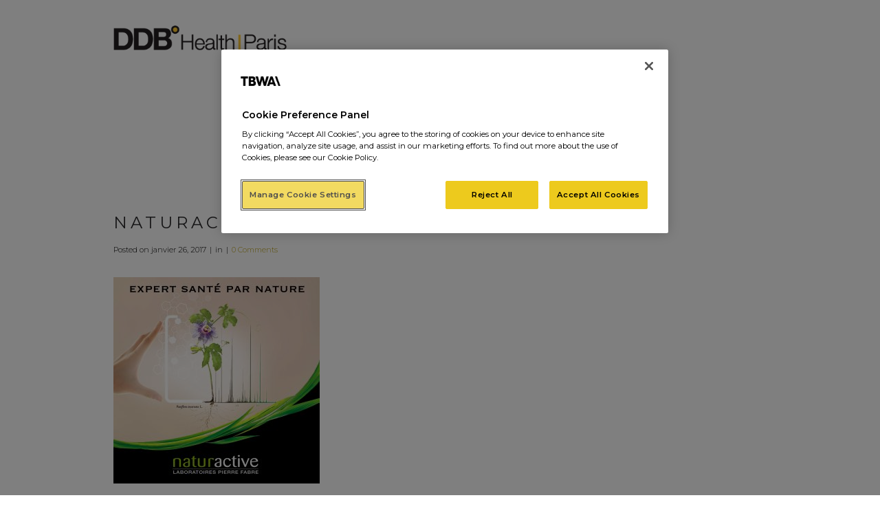

--- FILE ---
content_type: text/html; charset=UTF-8
request_url: https://www.ddbhealth.fr/?attachment_id=5691
body_size: 9025
content:
<!DOCTYPE html>
<html lang="fr-FR">

<head>
	<!-- OneTrust Cookies Consent Notice start for ddbhealth.fr -->
	<script type="text/javascript" src=https://cdn.cookielaw.org/consent/a238d782-fe2c-4a50-a0f8-cce19bdb3002/OtAutoBlock.js></script>
	<script src=https://cdn.cookielaw.org/scripttemplates/otSDKStub.js type="text/javascript" charset="UTF-8" data-domain-script="a238d782-fe2c-4a50-a0f8-cce19bdb3002"></script>
	<script type="text/javascript">
		function OptanonWrapper() {}
	</script>
	<!-- OneTrust Cookies Consent Notice end for ddbhealth.fr -->




	<meta charset="UTF-8" />
			<meta name=viewport content="width=device-width,initial-scale=1,user-scalable=no">
		<title>NATURACTIVE - DDB Health Paris</title>

	
			
			
	<link rel="profile" href="https://gmpg.org/xfn/11" />
	<link rel="pingback" href="https://www.ddbhealth.fr/xmlrpc.php" />
	<link rel="shortcut icon" type="image/x-icon" href="https://www.ddbhealth.fr/wp-content/themes/tactile/img/favicon.ico">
	<link rel="apple-touch-icon" href="https://www.ddbhealth.fr/wp-content/themes/tactile/img/favicon.ico" />
	<!--[if gte IE 9]>
	<style type="text/css">
		.gradient {
			filter: none;
		}
	</style>
	<![endif]-->

	<link href='//fonts.googleapis.com/css?family=Open+Sans:100,100italic,200,200italic,300,300italic,400,400italic,500,500italic,600,600italic,700,700italic,800,800italic,900,900italic%7CMontserrat:100,100italic,200,200italic,300,300italic,400,400italic,500,500italic,600,600italic,700,700italic,800,800italic,900,900italic%26subset%3Dlatin%2Clatin-ext' rel='stylesheet' type='text/css' />
<meta name='robots' content='index, follow, max-image-preview:large, max-snippet:-1, max-video-preview:-1' />
<link rel="dns-prefetch" href="//tarteaucitron.io"><link rel="preconnect" href="https://tarteaucitron.io" crossorigin=""><!--cloudflare-no-transform--><script type="text/javascript" src="https://tarteaucitron.io/load.js?domain=www.ddbhealth.fr&uuid=d5f9b379ebb05465986f436794011c79cc055f9b"></script>
	<!-- This site is optimized with the Yoast SEO plugin v26.8 - https://yoast.com/product/yoast-seo-wordpress/ -->
	<link rel="canonical" href="https://www.ddbhealth.fr/" />
	<meta property="og:locale" content="fr_FR" />
	<meta property="og:type" content="article" />
	<meta property="og:title" content="NATURACTIVE - DDB Health Paris" />
	<meta property="og:url" content="https://www.ddbhealth.fr/" />
	<meta property="og:site_name" content="DDB Health Paris" />
	<meta property="og:image" content="https://www.ddbhealth.fr" />
	<meta property="og:image:width" content="1000" />
	<meta property="og:image:height" content="1000" />
	<meta property="og:image:type" content="image/jpeg" />
	<meta name="twitter:card" content="summary_large_image" />
	<script type="application/ld+json" class="yoast-schema-graph">{"@context":"https://schema.org","@graph":[{"@type":"WebPage","@id":"https://www.ddbhealth.fr/","url":"https://www.ddbhealth.fr/","name":"NATURACTIVE - DDB Health Paris","isPartOf":{"@id":"https://www.ddbhealth.fr/#website"},"primaryImageOfPage":{"@id":"https://www.ddbhealth.fr/#primaryimage"},"image":{"@id":"https://www.ddbhealth.fr/#primaryimage"},"thumbnailUrl":"https://www.ddbhealth.fr/wp-content/uploads/2017/01/NATURACTIVE.jpg","datePublished":"2017-01-26T14:06:36+00:00","breadcrumb":{"@id":"https://www.ddbhealth.fr/#breadcrumb"},"inLanguage":"fr-FR","potentialAction":[{"@type":"ReadAction","target":["https://www.ddbhealth.fr/"]}]},{"@type":"ImageObject","inLanguage":"fr-FR","@id":"https://www.ddbhealth.fr/#primaryimage","url":"https://www.ddbhealth.fr/wp-content/uploads/2017/01/NATURACTIVE.jpg","contentUrl":"https://www.ddbhealth.fr/wp-content/uploads/2017/01/NATURACTIVE.jpg","width":1000,"height":1000},{"@type":"BreadcrumbList","@id":"https://www.ddbhealth.fr/#breadcrumb","itemListElement":[{"@type":"ListItem","position":1,"name":"Accueil","item":"https://www.ddbhealth.fr/"},{"@type":"ListItem","position":2,"name":"NATURACTIVE"}]},{"@type":"WebSite","@id":"https://www.ddbhealth.fr/#website","url":"https://www.ddbhealth.fr/","name":"DDB Health Paris","description":"Talented and nice.","potentialAction":[{"@type":"SearchAction","target":{"@type":"EntryPoint","urlTemplate":"https://www.ddbhealth.fr/?s={search_term_string}"},"query-input":{"@type":"PropertyValueSpecification","valueRequired":true,"valueName":"search_term_string"}}],"inLanguage":"fr-FR"}]}</script>
	<!-- / Yoast SEO plugin. -->


<link rel='dns-prefetch' href='//maps.googleapis.com' />
<link rel="alternate" type="application/rss+xml" title="DDB Health Paris &raquo; Flux" href="https://www.ddbhealth.fr/feed/" />
<link rel="alternate" type="application/rss+xml" title="DDB Health Paris &raquo; Flux des commentaires" href="https://www.ddbhealth.fr/comments/feed/" />
<link rel="alternate" type="application/rss+xml" title="DDB Health Paris &raquo; NATURACTIVE Flux des commentaires" href="https://www.ddbhealth.fr/?attachment_id=5691/feed/" />
<link rel="alternate" title="oEmbed (JSON)" type="application/json+oembed" href="https://www.ddbhealth.fr/wp-json/oembed/1.0/embed?url=https%3A%2F%2Fwww.ddbhealth.fr%2F%3Fattachment_id%3D5691" />
<link rel="alternate" title="oEmbed (XML)" type="text/xml+oembed" href="https://www.ddbhealth.fr/wp-json/oembed/1.0/embed?url=https%3A%2F%2Fwww.ddbhealth.fr%2F%3Fattachment_id%3D5691&#038;format=xml" />
<style id='wp-img-auto-sizes-contain-inline-css' type='text/css'>
img:is([sizes=auto i],[sizes^="auto," i]){contain-intrinsic-size:3000px 1500px}
/*# sourceURL=wp-img-auto-sizes-contain-inline-css */
</style>
<style id='wp-emoji-styles-inline-css' type='text/css'>

	img.wp-smiley, img.emoji {
		display: inline !important;
		border: none !important;
		box-shadow: none !important;
		height: 1em !important;
		width: 1em !important;
		margin: 0 0.07em !important;
		vertical-align: -0.1em !important;
		background: none !important;
		padding: 0 !important;
	}
/*# sourceURL=wp-emoji-styles-inline-css */
</style>
<style id='wp-block-library-inline-css' type='text/css'>
:root{--wp-block-synced-color:#7a00df;--wp-block-synced-color--rgb:122,0,223;--wp-bound-block-color:var(--wp-block-synced-color);--wp-editor-canvas-background:#ddd;--wp-admin-theme-color:#007cba;--wp-admin-theme-color--rgb:0,124,186;--wp-admin-theme-color-darker-10:#006ba1;--wp-admin-theme-color-darker-10--rgb:0,107,160.5;--wp-admin-theme-color-darker-20:#005a87;--wp-admin-theme-color-darker-20--rgb:0,90,135;--wp-admin-border-width-focus:2px}@media (min-resolution:192dpi){:root{--wp-admin-border-width-focus:1.5px}}.wp-element-button{cursor:pointer}:root .has-very-light-gray-background-color{background-color:#eee}:root .has-very-dark-gray-background-color{background-color:#313131}:root .has-very-light-gray-color{color:#eee}:root .has-very-dark-gray-color{color:#313131}:root .has-vivid-green-cyan-to-vivid-cyan-blue-gradient-background{background:linear-gradient(135deg,#00d084,#0693e3)}:root .has-purple-crush-gradient-background{background:linear-gradient(135deg,#34e2e4,#4721fb 50%,#ab1dfe)}:root .has-hazy-dawn-gradient-background{background:linear-gradient(135deg,#faaca8,#dad0ec)}:root .has-subdued-olive-gradient-background{background:linear-gradient(135deg,#fafae1,#67a671)}:root .has-atomic-cream-gradient-background{background:linear-gradient(135deg,#fdd79a,#004a59)}:root .has-nightshade-gradient-background{background:linear-gradient(135deg,#330968,#31cdcf)}:root .has-midnight-gradient-background{background:linear-gradient(135deg,#020381,#2874fc)}:root{--wp--preset--font-size--normal:16px;--wp--preset--font-size--huge:42px}.has-regular-font-size{font-size:1em}.has-larger-font-size{font-size:2.625em}.has-normal-font-size{font-size:var(--wp--preset--font-size--normal)}.has-huge-font-size{font-size:var(--wp--preset--font-size--huge)}.has-text-align-center{text-align:center}.has-text-align-left{text-align:left}.has-text-align-right{text-align:right}.has-fit-text{white-space:nowrap!important}#end-resizable-editor-section{display:none}.aligncenter{clear:both}.items-justified-left{justify-content:flex-start}.items-justified-center{justify-content:center}.items-justified-right{justify-content:flex-end}.items-justified-space-between{justify-content:space-between}.screen-reader-text{border:0;clip-path:inset(50%);height:1px;margin:-1px;overflow:hidden;padding:0;position:absolute;width:1px;word-wrap:normal!important}.screen-reader-text:focus{background-color:#ddd;clip-path:none;color:#444;display:block;font-size:1em;height:auto;left:5px;line-height:normal;padding:15px 23px 14px;text-decoration:none;top:5px;width:auto;z-index:100000}html :where(.has-border-color){border-style:solid}html :where([style*=border-top-color]){border-top-style:solid}html :where([style*=border-right-color]){border-right-style:solid}html :where([style*=border-bottom-color]){border-bottom-style:solid}html :where([style*=border-left-color]){border-left-style:solid}html :where([style*=border-width]){border-style:solid}html :where([style*=border-top-width]){border-top-style:solid}html :where([style*=border-right-width]){border-right-style:solid}html :where([style*=border-bottom-width]){border-bottom-style:solid}html :where([style*=border-left-width]){border-left-style:solid}html :where(img[class*=wp-image-]){height:auto;max-width:100%}:where(figure){margin:0 0 1em}html :where(.is-position-sticky){--wp-admin--admin-bar--position-offset:var(--wp-admin--admin-bar--height,0px)}@media screen and (max-width:600px){html :where(.is-position-sticky){--wp-admin--admin-bar--position-offset:0px}}

/*# sourceURL=wp-block-library-inline-css */
</style><style id='global-styles-inline-css' type='text/css'>
:root{--wp--preset--aspect-ratio--square: 1;--wp--preset--aspect-ratio--4-3: 4/3;--wp--preset--aspect-ratio--3-4: 3/4;--wp--preset--aspect-ratio--3-2: 3/2;--wp--preset--aspect-ratio--2-3: 2/3;--wp--preset--aspect-ratio--16-9: 16/9;--wp--preset--aspect-ratio--9-16: 9/16;--wp--preset--color--black: #000000;--wp--preset--color--cyan-bluish-gray: #abb8c3;--wp--preset--color--white: #ffffff;--wp--preset--color--pale-pink: #f78da7;--wp--preset--color--vivid-red: #cf2e2e;--wp--preset--color--luminous-vivid-orange: #ff6900;--wp--preset--color--luminous-vivid-amber: #fcb900;--wp--preset--color--light-green-cyan: #7bdcb5;--wp--preset--color--vivid-green-cyan: #00d084;--wp--preset--color--pale-cyan-blue: #8ed1fc;--wp--preset--color--vivid-cyan-blue: #0693e3;--wp--preset--color--vivid-purple: #9b51e0;--wp--preset--gradient--vivid-cyan-blue-to-vivid-purple: linear-gradient(135deg,rgb(6,147,227) 0%,rgb(155,81,224) 100%);--wp--preset--gradient--light-green-cyan-to-vivid-green-cyan: linear-gradient(135deg,rgb(122,220,180) 0%,rgb(0,208,130) 100%);--wp--preset--gradient--luminous-vivid-amber-to-luminous-vivid-orange: linear-gradient(135deg,rgb(252,185,0) 0%,rgb(255,105,0) 100%);--wp--preset--gradient--luminous-vivid-orange-to-vivid-red: linear-gradient(135deg,rgb(255,105,0) 0%,rgb(207,46,46) 100%);--wp--preset--gradient--very-light-gray-to-cyan-bluish-gray: linear-gradient(135deg,rgb(238,238,238) 0%,rgb(169,184,195) 100%);--wp--preset--gradient--cool-to-warm-spectrum: linear-gradient(135deg,rgb(74,234,220) 0%,rgb(151,120,209) 20%,rgb(207,42,186) 40%,rgb(238,44,130) 60%,rgb(251,105,98) 80%,rgb(254,248,76) 100%);--wp--preset--gradient--blush-light-purple: linear-gradient(135deg,rgb(255,206,236) 0%,rgb(152,150,240) 100%);--wp--preset--gradient--blush-bordeaux: linear-gradient(135deg,rgb(254,205,165) 0%,rgb(254,45,45) 50%,rgb(107,0,62) 100%);--wp--preset--gradient--luminous-dusk: linear-gradient(135deg,rgb(255,203,112) 0%,rgb(199,81,192) 50%,rgb(65,88,208) 100%);--wp--preset--gradient--pale-ocean: linear-gradient(135deg,rgb(255,245,203) 0%,rgb(182,227,212) 50%,rgb(51,167,181) 100%);--wp--preset--gradient--electric-grass: linear-gradient(135deg,rgb(202,248,128) 0%,rgb(113,206,126) 100%);--wp--preset--gradient--midnight: linear-gradient(135deg,rgb(2,3,129) 0%,rgb(40,116,252) 100%);--wp--preset--font-size--small: 13px;--wp--preset--font-size--medium: 20px;--wp--preset--font-size--large: 36px;--wp--preset--font-size--x-large: 42px;--wp--preset--spacing--20: 0.44rem;--wp--preset--spacing--30: 0.67rem;--wp--preset--spacing--40: 1rem;--wp--preset--spacing--50: 1.5rem;--wp--preset--spacing--60: 2.25rem;--wp--preset--spacing--70: 3.38rem;--wp--preset--spacing--80: 5.06rem;--wp--preset--shadow--natural: 6px 6px 9px rgba(0, 0, 0, 0.2);--wp--preset--shadow--deep: 12px 12px 50px rgba(0, 0, 0, 0.4);--wp--preset--shadow--sharp: 6px 6px 0px rgba(0, 0, 0, 0.2);--wp--preset--shadow--outlined: 6px 6px 0px -3px rgb(255, 255, 255), 6px 6px rgb(0, 0, 0);--wp--preset--shadow--crisp: 6px 6px 0px rgb(0, 0, 0);}:where(.is-layout-flex){gap: 0.5em;}:where(.is-layout-grid){gap: 0.5em;}body .is-layout-flex{display: flex;}.is-layout-flex{flex-wrap: wrap;align-items: center;}.is-layout-flex > :is(*, div){margin: 0;}body .is-layout-grid{display: grid;}.is-layout-grid > :is(*, div){margin: 0;}:where(.wp-block-columns.is-layout-flex){gap: 2em;}:where(.wp-block-columns.is-layout-grid){gap: 2em;}:where(.wp-block-post-template.is-layout-flex){gap: 1.25em;}:where(.wp-block-post-template.is-layout-grid){gap: 1.25em;}.has-black-color{color: var(--wp--preset--color--black) !important;}.has-cyan-bluish-gray-color{color: var(--wp--preset--color--cyan-bluish-gray) !important;}.has-white-color{color: var(--wp--preset--color--white) !important;}.has-pale-pink-color{color: var(--wp--preset--color--pale-pink) !important;}.has-vivid-red-color{color: var(--wp--preset--color--vivid-red) !important;}.has-luminous-vivid-orange-color{color: var(--wp--preset--color--luminous-vivid-orange) !important;}.has-luminous-vivid-amber-color{color: var(--wp--preset--color--luminous-vivid-amber) !important;}.has-light-green-cyan-color{color: var(--wp--preset--color--light-green-cyan) !important;}.has-vivid-green-cyan-color{color: var(--wp--preset--color--vivid-green-cyan) !important;}.has-pale-cyan-blue-color{color: var(--wp--preset--color--pale-cyan-blue) !important;}.has-vivid-cyan-blue-color{color: var(--wp--preset--color--vivid-cyan-blue) !important;}.has-vivid-purple-color{color: var(--wp--preset--color--vivid-purple) !important;}.has-black-background-color{background-color: var(--wp--preset--color--black) !important;}.has-cyan-bluish-gray-background-color{background-color: var(--wp--preset--color--cyan-bluish-gray) !important;}.has-white-background-color{background-color: var(--wp--preset--color--white) !important;}.has-pale-pink-background-color{background-color: var(--wp--preset--color--pale-pink) !important;}.has-vivid-red-background-color{background-color: var(--wp--preset--color--vivid-red) !important;}.has-luminous-vivid-orange-background-color{background-color: var(--wp--preset--color--luminous-vivid-orange) !important;}.has-luminous-vivid-amber-background-color{background-color: var(--wp--preset--color--luminous-vivid-amber) !important;}.has-light-green-cyan-background-color{background-color: var(--wp--preset--color--light-green-cyan) !important;}.has-vivid-green-cyan-background-color{background-color: var(--wp--preset--color--vivid-green-cyan) !important;}.has-pale-cyan-blue-background-color{background-color: var(--wp--preset--color--pale-cyan-blue) !important;}.has-vivid-cyan-blue-background-color{background-color: var(--wp--preset--color--vivid-cyan-blue) !important;}.has-vivid-purple-background-color{background-color: var(--wp--preset--color--vivid-purple) !important;}.has-black-border-color{border-color: var(--wp--preset--color--black) !important;}.has-cyan-bluish-gray-border-color{border-color: var(--wp--preset--color--cyan-bluish-gray) !important;}.has-white-border-color{border-color: var(--wp--preset--color--white) !important;}.has-pale-pink-border-color{border-color: var(--wp--preset--color--pale-pink) !important;}.has-vivid-red-border-color{border-color: var(--wp--preset--color--vivid-red) !important;}.has-luminous-vivid-orange-border-color{border-color: var(--wp--preset--color--luminous-vivid-orange) !important;}.has-luminous-vivid-amber-border-color{border-color: var(--wp--preset--color--luminous-vivid-amber) !important;}.has-light-green-cyan-border-color{border-color: var(--wp--preset--color--light-green-cyan) !important;}.has-vivid-green-cyan-border-color{border-color: var(--wp--preset--color--vivid-green-cyan) !important;}.has-pale-cyan-blue-border-color{border-color: var(--wp--preset--color--pale-cyan-blue) !important;}.has-vivid-cyan-blue-border-color{border-color: var(--wp--preset--color--vivid-cyan-blue) !important;}.has-vivid-purple-border-color{border-color: var(--wp--preset--color--vivid-purple) !important;}.has-vivid-cyan-blue-to-vivid-purple-gradient-background{background: var(--wp--preset--gradient--vivid-cyan-blue-to-vivid-purple) !important;}.has-light-green-cyan-to-vivid-green-cyan-gradient-background{background: var(--wp--preset--gradient--light-green-cyan-to-vivid-green-cyan) !important;}.has-luminous-vivid-amber-to-luminous-vivid-orange-gradient-background{background: var(--wp--preset--gradient--luminous-vivid-amber-to-luminous-vivid-orange) !important;}.has-luminous-vivid-orange-to-vivid-red-gradient-background{background: var(--wp--preset--gradient--luminous-vivid-orange-to-vivid-red) !important;}.has-very-light-gray-to-cyan-bluish-gray-gradient-background{background: var(--wp--preset--gradient--very-light-gray-to-cyan-bluish-gray) !important;}.has-cool-to-warm-spectrum-gradient-background{background: var(--wp--preset--gradient--cool-to-warm-spectrum) !important;}.has-blush-light-purple-gradient-background{background: var(--wp--preset--gradient--blush-light-purple) !important;}.has-blush-bordeaux-gradient-background{background: var(--wp--preset--gradient--blush-bordeaux) !important;}.has-luminous-dusk-gradient-background{background: var(--wp--preset--gradient--luminous-dusk) !important;}.has-pale-ocean-gradient-background{background: var(--wp--preset--gradient--pale-ocean) !important;}.has-electric-grass-gradient-background{background: var(--wp--preset--gradient--electric-grass) !important;}.has-midnight-gradient-background{background: var(--wp--preset--gradient--midnight) !important;}.has-small-font-size{font-size: var(--wp--preset--font-size--small) !important;}.has-medium-font-size{font-size: var(--wp--preset--font-size--medium) !important;}.has-large-font-size{font-size: var(--wp--preset--font-size--large) !important;}.has-x-large-font-size{font-size: var(--wp--preset--font-size--x-large) !important;}
/*# sourceURL=global-styles-inline-css */
</style>

<style id='classic-theme-styles-inline-css' type='text/css'>
/*! This file is auto-generated */
.wp-block-button__link{color:#fff;background-color:#32373c;border-radius:9999px;box-shadow:none;text-decoration:none;padding:calc(.667em + 2px) calc(1.333em + 2px);font-size:1.125em}.wp-block-file__button{background:#32373c;color:#fff;text-decoration:none}
/*# sourceURL=/wp-includes/css/classic-themes.min.css */
</style>
<link rel='stylesheet' id='rs-plugin-settings-css' href='https://www.ddbhealth.fr/wp-content/plugins/revslider/public/assets/css/settings.css?ver=5.3.1.5' type='text/css' media='all' />
<style id='rs-plugin-settings-inline-css' type='text/css'>
#rs-demo-id {}
/*# sourceURL=rs-plugin-settings-inline-css */
</style>
<link rel='stylesheet' id='child-style-css' href='https://www.ddbhealth.fr/wp-content/themes/ddbhealth/assets/css/style.css?ver=aa54427bccd47c4354c0054173bfb7ef' type='text/css' media='all' />
<link rel='stylesheet' id='edgt_default_style-css' href='https://www.ddbhealth.fr/wp-content/themes/tactile/style.css?ver=aa54427bccd47c4354c0054173bfb7ef' type='text/css' media='all' />
<link rel='stylesheet' id='edgt_stylesheet-css' href='https://www.ddbhealth.fr/wp-content/themes/tactile/css/stylesheet.min.css?ver=aa54427bccd47c4354c0054173bfb7ef' type='text/css' media='all' />
<link rel='stylesheet' id='edgt_blog-css' href='https://www.ddbhealth.fr/wp-content/themes/tactile/css/blog.min.css?ver=aa54427bccd47c4354c0054173bfb7ef' type='text/css' media='all' />
<link rel='stylesheet' id='edgt_style_dynamic-css' href='https://www.ddbhealth.fr/wp-content/themes/tactile/css/style_dynamic.css?ver=1637052651' type='text/css' media='all' />
<link rel='stylesheet' id='edgt_font_awesome-css' href='https://www.ddbhealth.fr/wp-content/themes/tactile/css/font-awesome/css/font-awesome.min.css?ver=aa54427bccd47c4354c0054173bfb7ef' type='text/css' media='all' />
<link rel='stylesheet' id='edgt_font_elegant-css' href='https://www.ddbhealth.fr/wp-content/themes/tactile/css/elegant-icons/style.min.css?ver=aa54427bccd47c4354c0054173bfb7ef' type='text/css' media='all' />
<link rel='stylesheet' id='edgt_ion_icons-css' href='https://www.ddbhealth.fr/wp-content/themes/tactile/css/ion-icons/css/ionicons.min.css?ver=aa54427bccd47c4354c0054173bfb7ef' type='text/css' media='all' />
<link rel='stylesheet' id='edgt_linea_icons-css' href='https://www.ddbhealth.fr/wp-content/themes/tactile/css/linea-icons/style.css?ver=aa54427bccd47c4354c0054173bfb7ef' type='text/css' media='all' />
<link rel='stylesheet' id='edgt_responsive-css' href='https://www.ddbhealth.fr/wp-content/themes/tactile/css/responsive.min.css?ver=aa54427bccd47c4354c0054173bfb7ef' type='text/css' media='all' />
<link rel='stylesheet' id='edgt_style_dynamic_responsive-css' href='https://www.ddbhealth.fr/wp-content/themes/tactile/css/style_dynamic_responsive.css?ver=1637052504' type='text/css' media='all' />
<link rel='stylesheet' id='js_composer_front-css' href='https://www.ddbhealth.fr/wp-content/plugins/js_composer/assets/css/js_composer.min.css?ver=5.3' type='text/css' media='all' />
<link rel='stylesheet' id='edgt_custom_css-css' href='https://www.ddbhealth.fr/wp-content/themes/tactile/css/custom_css.css?ver=1637052616' type='text/css' media='all' />
<link rel='stylesheet' id='edgt_mac_stylesheet-css' href='https://www.ddbhealth.fr/wp-content/themes/tactile/css/mac_stylesheet.css?ver=aa54427bccd47c4354c0054173bfb7ef' type='text/css' media='all' />
<link rel='stylesheet' id='edgt_webkit-css' href='https://www.ddbhealth.fr/wp-content/themes/tactile/css/webkit_stylesheet.css?ver=aa54427bccd47c4354c0054173bfb7ef' type='text/css' media='all' />
<script type="text/javascript" src="https://www.ddbhealth.fr/wp-includes/js/jquery/jquery.min.js?ver=3.7.1" id="jquery-core-js"></script>
<script type="text/javascript" src="https://www.ddbhealth.fr/wp-includes/js/jquery/jquery-migrate.min.js?ver=3.4.1" id="jquery-migrate-js"></script>
<script type="text/javascript" src="https://www.ddbhealth.fr/wp-content/plugins/revslider/public/assets/js/jquery.themepunch.tools.min.js?ver=5.3.1.5" id="tp-tools-js"></script>
<script type="text/javascript" src="https://www.ddbhealth.fr/wp-content/plugins/revslider/public/assets/js/jquery.themepunch.revolution.min.js?ver=5.3.1.5" id="revmin-js"></script>
<script type="text/javascript" src="https://www.ddbhealth.fr/wp-content/plugins/scrolling-anchors/js/jquery.easing.1.3.js?ver=aa54427bccd47c4354c0054173bfb7ef" id="jquery-easing-js"></script>
<link rel="https://api.w.org/" href="https://www.ddbhealth.fr/wp-json/" /><link rel="alternate" title="JSON" type="application/json" href="https://www.ddbhealth.fr/wp-json/wp/v2/media/5691" /><!--[if IE 9]><link rel="stylesheet" type="text/css" href="https://www.ddbhealth.fr/wp-content/themes/tactile/css/ie9_stylesheet.css" media="screen"><![endif]--><meta name="generator" content="Powered by WPBakery Page Builder - drag and drop page builder for WordPress."/>
<!--[if lte IE 9]><link rel="stylesheet" type="text/css" href="https://www.ddbhealth.fr/wp-content/plugins/js_composer/assets/css/vc_lte_ie9.min.css" media="screen"><![endif]--><meta name="generator" content="Powered by Slider Revolution 5.3.1.5 - responsive, Mobile-Friendly Slider Plugin for WordPress with comfortable drag and drop interface." />
<link rel="icon" href="https://www.ddbhealth.fr/wp-content/uploads/2017/01/cropped-Fichier-1xxhdpi-32x32.png" sizes="32x32" />
<link rel="icon" href="https://www.ddbhealth.fr/wp-content/uploads/2017/01/cropped-Fichier-1xxhdpi-192x192.png" sizes="192x192" />
<link rel="apple-touch-icon" href="https://www.ddbhealth.fr/wp-content/uploads/2017/01/cropped-Fichier-1xxhdpi-180x180.png" />
<meta name="msapplication-TileImage" content="https://www.ddbhealth.fr/wp-content/uploads/2017/01/cropped-Fichier-1xxhdpi-270x270.png" />
<noscript><style type="text/css"> .wpb_animate_when_almost_visible { opacity: 1; }</style></noscript>
	<!-- Matomo -->
	<script>
		var _paq = window._paq = window._paq || [];
		/* tracker methods like "setCustomDimension" should be called before "trackPageView" */
		_paq.push(['trackPageView']);
		_paq.push(['enableLinkTracking']);
		(function() {
			var u = "https://biznet.matomo.cloud/";
			_paq.push(['setTrackerUrl', u + 'matomo.php']);
			_paq.push(['setSiteId', '21']);
			var d = document,
				g = d.createElement('script'),
				s = d.getElementsByTagName('script')[0];
			g.async = true;
			g.src = '//cdn.matomo.cloud/biznet.matomo.cloud/matomo.js';
			s.parentNode.insertBefore(g, s);
		})();
	</script>
	<!-- End Matomo Code -->

</head>

<body data-rsssl=1 class="attachment wp-singular attachment-template-default single single-attachment postid-5691 attachmentid-5691 attachment-jpeg wp-theme-tactile wp-child-theme-ddbhealth  -child-ver-1.0.0 tactile-ver-1.12 small_grid wpb-js-composer js-comp-ver-5.3 vc_responsive">

				<div class="ajax_loader">
			<div class="ajax_loader_1"><div class="pulse"></div></div>
		</div>
				<div class="wrapper">
		<div class="wrapper_inner">
			<!-- Google Analytics start -->
						<!-- Google Analytics end -->

												

				<header class="page_header  fixed">
					<div class="header_inner clearfix">

						<!--insert start-->
																									<!--insert end-->
						<div class="header_top_bottom_holder">
														<div class="header_bottom clearfix " >
																	<div class="container">
										<div class="container_inner clearfix" >
																																												<div class="header_inner_left">
																								


																									<div class="logo_wrapper" >
																												<div class="edgt_logo"><a  href="https://www.ddbhealth.fr/"><img class="normal" src="https://www.ddbhealth.fr/wp-content/uploads/2018/01/logo-1.png" alt="Logo" /><img class="light" src="https://www.ddbhealth.fr/wp-content/themes/tactile/img/logo_white.png" alt="Logo" /><img class="dark" src="https://www.ddbhealth.fr/wp-content/themes/tactile/img/logo_black.png" alt="Logo" /><img class="sticky" src="https://www.ddbhealth.fr/wp-content/themes/tactile/img/logo_black.png" alt="Logo" /><img class="mobile" src="https://www.ddbhealth.fr/wp-content/uploads/2018/01/logo-1.png" alt="Logo" /></a></div>
																											</div>
												

																																			</div>
																																																													<div class="header_inner_right">
															<div class="side_menu_button_wrapper right">
																																																<div class="side_menu_button">
																	<!-- insert start-->
																																		<!--insert end-->
																																																		</div>
															</div>
														</div>
																																								<nav class="main_menu drop_down   right">
																													</nav>
																																																																<nav class="mobile_menu">
																									</nav>
																																					</div>
										</div>
																		</div>
							</div>
						</div>
				</header>




			
							<a id='back_to_top' class="" href='#'>
					<span class="edgt_icon_stack">
						<span aria-hidden="true" class="edgt_icon_font_elegant arrow_carrot-up  " ></span>					</span>
				</a>
			
			
			
			
					<div class="content content_top_margin">
																		<div class="content_inner  ">
											
					<div class="title_outer title_without_animation"  data-height="150">
		<div class="title position_center standard_title with_background_color" style="height:150px;background-color:#ffffff;">
			<div class="image not_responsive"></div>
			
			<div class="title_holder"  style="height:150px;">
				<div class="container">
					<div class="container_inner clearfix">
						<div class="title_subtitle_holder title_content_background" >
                                                        								
									
									
									
																		
                                    									
									
									
									
                                    										<h1><span >NATURACTIVE</span></h1>
									
									
									
									
                                    
									
								
																									
									
															                                						</div>
					</div>
				</div>
			</div>
					

		</div>
	</div>
				
				<div class="container">
									<div class="container_inner default_template_holder" >
				
											<div class="blog_holder blog_single blog_standard_type">
								<article id="post-5691" class="post-5691 attachment type-attachment status-inherit hentry">
			<div class="post_content_holder">
                				<div class="post_text">
					<div class="post_text_inner">
                            <h2>
                                NATURACTIVE                            </h2>
								
								<div class="post_info">								
									<div class="date">
	
	<span class="date_text">Posted on</span>
	janvier 26, 2017
	</div><div class="post_category">in </div><div class="post_comments_holder"><a class="post_comments" href="https://www.ddbhealth.fr/?attachment_id=5691#respond" target="_self">0 Comments</a></div>								</div>
														<p class="attachment"><a href='https://www.ddbhealth.fr/wp-content/uploads/2017/01/NATURACTIVE.jpg'><img fetchpriority="high" decoding="async" width="300" height="300" src="https://www.ddbhealth.fr/wp-content/uploads/2017/01/NATURACTIVE-300x300.jpg" class="attachment-medium size-medium" alt="" srcset="https://www.ddbhealth.fr/wp-content/uploads/2017/01/NATURACTIVE-300x300.jpg 300w, https://www.ddbhealth.fr/wp-content/uploads/2017/01/NATURACTIVE-150x150.jpg 150w, https://www.ddbhealth.fr/wp-content/uploads/2017/01/NATURACTIVE-768x768.jpg 768w, https://www.ddbhealth.fr/wp-content/uploads/2017/01/NATURACTIVE-550x550.jpg 550w, https://www.ddbhealth.fr/wp-content/uploads/2017/01/NATURACTIVE.jpg 1000w" sizes="(max-width: 300px) 100vw, 300px" /></a></p>
									
                    </div>
				</div>
			</div>
		</article>

						
<div class="comment_holder clearfix" id="comments">
<div class="comment_number"><div class="comment_number_inner"><h5>No Comments</h5></div></div>
<div class="comments">
</div></div>
 <div class="comment_form">
		<div id="respond" class="comment-respond">
		<h3 id="reply-title" class="comment-reply-title"><h5>Post a Comment</h5></h3><p class="must-log-in">Vous devez <a href="https://www.ddbhealth.fr/omc-login/?redirect_to=https%3A%2F%2Fwww.ddbhealth.fr%2F%3Fattachment_id%3D5691">vous connecter</a> pour publier un commentaire.</p>	</div><!-- #respond -->
	</div>
								
							


 
						
										</div>
				</div>
							</div>						
	




    </div> <!-- close div.content_inner -->
</div>  <!-- close div.content -->

<footer class="footer_border_columns">
	<div class="footer_inner clearfix">
				


	</div>
</footer>
</div> <!-- close div.wrapper_inner  -->
</div> <!-- close div.wrapper -->
<script type="speculationrules">
{"prefetch":[{"source":"document","where":{"and":[{"href_matches":"/*"},{"not":{"href_matches":["/wp-*.php","/wp-admin/*","/wp-content/uploads/*","/wp-content/*","/wp-content/plugins/*","/wp-content/themes/ddbhealth/*","/wp-content/themes/tactile/*","/*\\?(.+)"]}},{"not":{"selector_matches":"a[rel~=\"nofollow\"]"}},{"not":{"selector_matches":".no-prefetch, .no-prefetch a"}}]},"eagerness":"conservative"}]}
</script>
<script type="text/javascript" id="edgt-like-js-extra">
/* <![CDATA[ */
var edgtLike = {"ajaxurl":"https://www.ddbhealth.fr/wp-admin/admin-ajax.php"};
//# sourceURL=edgt-like-js-extra
/* ]]> */
</script>
<script type="text/javascript" src="https://www.ddbhealth.fr/wp-content/themes/tactile/js/edgt-like.js?ver=1.0" id="edgt-like-js"></script>
<script type="text/javascript" src="https://www.ddbhealth.fr/wp-content/themes/tactile/js/plugins.js?ver=aa54427bccd47c4354c0054173bfb7ef" id="edgt_plugins-js"></script>
<script type="text/javascript" src="https://www.ddbhealth.fr/wp-content/themes/tactile/js/jquery.carouFredSel-6.2.1.min.js?ver=aa54427bccd47c4354c0054173bfb7ef" id="carouFredSel-js"></script>
<script type="text/javascript" src="https://www.ddbhealth.fr/wp-content/themes/tactile/js/jquery.fullPage.min.js?ver=aa54427bccd47c4354c0054173bfb7ef" id="one_page_scroll-js"></script>
<script type="text/javascript" src="https://www.ddbhealth.fr/wp-content/themes/tactile/js/lemmon-slider.min.js?ver=aa54427bccd47c4354c0054173bfb7ef" id="lemmonSlider-js"></script>
<script type="text/javascript" src="https://www.ddbhealth.fr/wp-content/themes/tactile/js/jquery.mousewheel.min.js?ver=aa54427bccd47c4354c0054173bfb7ef" id="mousewheel-js"></script>
<script type="text/javascript" src="https://www.ddbhealth.fr/wp-content/themes/tactile/js/jquery.touchSwipe.min.js?ver=aa54427bccd47c4354c0054173bfb7ef" id="touchSwipe-js"></script>
<script type="text/javascript" src="https://www.ddbhealth.fr/wp-content/plugins/js_composer/assets/lib/bower/isotope/dist/isotope.pkgd.min.js?ver=5.3" id="isotope-js"></script>
<script type="text/javascript" src="//maps.googleapis.com/maps/api/js?ver=aa54427bccd47c4354c0054173bfb7ef" id="google_map_api-js"></script>
<script type="text/javascript" src="https://www.ddbhealth.fr/wp-content/themes/tactile/js/default_dynamic.js?ver=1637052608" id="edgt_default_dynamic-js"></script>
<script type="text/javascript" src="https://www.ddbhealth.fr/wp-content/themes/tactile/js/default.min.js?ver=aa54427bccd47c4354c0054173bfb7ef" id="edgt_default-js"></script>
<script type="text/javascript" src="https://www.ddbhealth.fr/wp-content/themes/tactile/js/blog.min.js?ver=aa54427bccd47c4354c0054173bfb7ef" id="edgt_blog-js"></script>
<script type="text/javascript" src="https://www.ddbhealth.fr/wp-content/themes/tactile/js/custom_js.js?ver=1637052537" id="edgt_custom_js-js"></script>
<script type="text/javascript" src="https://www.ddbhealth.fr/wp-includes/js/comment-reply.min.js?ver=aa54427bccd47c4354c0054173bfb7ef" id="comment-reply-js" async="async" data-wp-strategy="async" fetchpriority="low"></script>
<script type="text/javascript" src="https://www.ddbhealth.fr/wp-content/plugins/js_composer/assets/js/dist/js_composer_front.min.js?ver=5.3" id="wpb_composer_front_js-js"></script>
<script id="wp-emoji-settings" type="application/json">
{"baseUrl":"https://s.w.org/images/core/emoji/17.0.2/72x72/","ext":".png","svgUrl":"https://s.w.org/images/core/emoji/17.0.2/svg/","svgExt":".svg","source":{"concatemoji":"https://www.ddbhealth.fr/wp-includes/js/wp-emoji-release.min.js?ver=aa54427bccd47c4354c0054173bfb7ef"}}
</script>
<script type="module">
/* <![CDATA[ */
/*! This file is auto-generated */
const a=JSON.parse(document.getElementById("wp-emoji-settings").textContent),o=(window._wpemojiSettings=a,"wpEmojiSettingsSupports"),s=["flag","emoji"];function i(e){try{var t={supportTests:e,timestamp:(new Date).valueOf()};sessionStorage.setItem(o,JSON.stringify(t))}catch(e){}}function c(e,t,n){e.clearRect(0,0,e.canvas.width,e.canvas.height),e.fillText(t,0,0);t=new Uint32Array(e.getImageData(0,0,e.canvas.width,e.canvas.height).data);e.clearRect(0,0,e.canvas.width,e.canvas.height),e.fillText(n,0,0);const a=new Uint32Array(e.getImageData(0,0,e.canvas.width,e.canvas.height).data);return t.every((e,t)=>e===a[t])}function p(e,t){e.clearRect(0,0,e.canvas.width,e.canvas.height),e.fillText(t,0,0);var n=e.getImageData(16,16,1,1);for(let e=0;e<n.data.length;e++)if(0!==n.data[e])return!1;return!0}function u(e,t,n,a){switch(t){case"flag":return n(e,"\ud83c\udff3\ufe0f\u200d\u26a7\ufe0f","\ud83c\udff3\ufe0f\u200b\u26a7\ufe0f")?!1:!n(e,"\ud83c\udde8\ud83c\uddf6","\ud83c\udde8\u200b\ud83c\uddf6")&&!n(e,"\ud83c\udff4\udb40\udc67\udb40\udc62\udb40\udc65\udb40\udc6e\udb40\udc67\udb40\udc7f","\ud83c\udff4\u200b\udb40\udc67\u200b\udb40\udc62\u200b\udb40\udc65\u200b\udb40\udc6e\u200b\udb40\udc67\u200b\udb40\udc7f");case"emoji":return!a(e,"\ud83e\u1fac8")}return!1}function f(e,t,n,a){let r;const o=(r="undefined"!=typeof WorkerGlobalScope&&self instanceof WorkerGlobalScope?new OffscreenCanvas(300,150):document.createElement("canvas")).getContext("2d",{willReadFrequently:!0}),s=(o.textBaseline="top",o.font="600 32px Arial",{});return e.forEach(e=>{s[e]=t(o,e,n,a)}),s}function r(e){var t=document.createElement("script");t.src=e,t.defer=!0,document.head.appendChild(t)}a.supports={everything:!0,everythingExceptFlag:!0},new Promise(t=>{let n=function(){try{var e=JSON.parse(sessionStorage.getItem(o));if("object"==typeof e&&"number"==typeof e.timestamp&&(new Date).valueOf()<e.timestamp+604800&&"object"==typeof e.supportTests)return e.supportTests}catch(e){}return null}();if(!n){if("undefined"!=typeof Worker&&"undefined"!=typeof OffscreenCanvas&&"undefined"!=typeof URL&&URL.createObjectURL&&"undefined"!=typeof Blob)try{var e="postMessage("+f.toString()+"("+[JSON.stringify(s),u.toString(),c.toString(),p.toString()].join(",")+"));",a=new Blob([e],{type:"text/javascript"});const r=new Worker(URL.createObjectURL(a),{name:"wpTestEmojiSupports"});return void(r.onmessage=e=>{i(n=e.data),r.terminate(),t(n)})}catch(e){}i(n=f(s,u,c,p))}t(n)}).then(e=>{for(const n in e)a.supports[n]=e[n],a.supports.everything=a.supports.everything&&a.supports[n],"flag"!==n&&(a.supports.everythingExceptFlag=a.supports.everythingExceptFlag&&a.supports[n]);var t;a.supports.everythingExceptFlag=a.supports.everythingExceptFlag&&!a.supports.flag,a.supports.everything||((t=a.source||{}).concatemoji?r(t.concatemoji):t.wpemoji&&t.twemoji&&(r(t.twemoji),r(t.wpemoji)))});
//# sourceURL=https://www.ddbhealth.fr/wp-includes/js/wp-emoji-loader.min.js
/* ]]> */
</script>
			<script type="text/javascript">
				jQuery.noConflict();
				(function( $ ) {
					$(function() {
						// More code using $ as alias to jQuery
						jQuery("area[href*=\\#],a[href*=\\#]:not([href=\\#]):not([href^='\\#tab']):not([href^='\\#quicktab']):not([href^='\\#pane'])").click(function() {
							if (location.pathname.replace(/^\//,'') == this.pathname.replace(/^\//,'') && location.hostname == this.hostname) {
								var target = $(this.hash);
								target = target.length ? target : $('[name=' + this.hash.slice(1) +']');
								if (target.length) {
								$('html,body').animate({
								scrollTop: target.offset().top - 20  
								},900 ,'easeInQuint');
								return false;
								}
							}
						});
					});
				})(jQuery);	
			</script>				
				</body>
</html>	

--- FILE ---
content_type: text/css
request_url: https://www.ddbhealth.fr/wp-content/themes/ddbhealth/assets/css/style.css?ver=aa54427bccd47c4354c0054173bfb7ef
body_size: 553
content:

.full_screen_navigation_inner a {
		color: #fabc2d !important;
}

.full_screen_navigation_inner a:hover {
		color: #cccccc !important;
}

::selection {
	background: #fabc2d;
	color: #fff;
}

.grayscale:hover img {
	-webkit-filter: grayscale(0);
	filter: none;
}

.grayscale img {
	-webkit-filter: grayscale(100%);
	-moz-filter: grayscale(100%);
	filter: gray;
	filter: grayscale(100%);
	-webkit-transition: all .4s;
	-moz-transition: all .4s;
	transition: all .4s;
}

.full_screen_preloader {
	background-color: #fff !important;
}

.qbutton.big_large {
	font-size: 24px !important;
}

.full_screen_side_nav {
	position: absolute;
	top: 0;
	right: 10px;
	bottom: 0;
	width: 20px;
	z-index: 1000;
}

.full_screen_side_nav ul {
	margin: 0;
	padding: 0;
	list-style: none;
	position: absolute;
	top: 50%;
	-webkit-transform: translate(0, -50%);
	transform: translate(0, -50%);
}

.full_screen_side_nav li {
	display: block;
	margin: 0;
	padding: 0;
	width: 16px;
	height: 16px;
	position: relative;
}

.full_screen_side_nav a {
	display: block;
	width: 6px;
	height: 6px;
	border-radius: 100px;
	background-color: #aaa;
	border: 0 solid #333;
	position: absolute;
	top: 50%;
	left: 50%;
	-webkit-transform: translate(-50%, -50%);
	transform: translate(-50%, -50%);
	-webkit-transition: all 0.3s ease-out;
	transition: all 0.3s ease-out;

}

.full_screen_side_nav a:hover,
.full_screen_side_nav a.active {
	border-width: 2px;
	background-color: #fff;
}

#up_fs_button {
	display: none !important;
}

@media only screen and (min-width: 1000px) {
	body.small_grid.has_general_padding .title_holder .container_inner,.small_grid .title_holder .container_inner,.small_grid:not(.has_general_padding) .container_inner,.small_grid.boxed:not(.has_general_padding) .section .section_inner,.small_grid:not(.has_general_padding) .grid_section .section_inner,.small_grid:not(.has_general_padding) .parallax_grid_section .parallax_section_inner,.small_grid .carousel-inner .slider_content_outer,.small_grid .container_inner nav.content_menu,.small_grid nav.content_menu ul,.small_grid.boxed nav.content_menu.fixed,.small_grid .footer_top_border_holder.in_grid,.small_grid .footer_bottom_border_holder.in_grid {
		width: 950px !important;
	}
}

.gallery_holder ul.gallery_without_space.v6 li, .wpb_gallery_slides .gallery_holder ul.gallery_without_space.v6 li {
	width: 16.666666%;
	margin: 0;
}

.title_subtitle_holder h1 > span, .title_subtitle_holder h1:not(.title_in_box) .separator_content {
	font-style: normal;
	font-weight: 700;
	height: 54px;
	line-height: 54px;
	font-size: 24px;
	padding: 0 40px;
	text-decoration: none;
	cursor: pointer;
	text-transform: uppercase;
	letter-spacing: 1px;
	-webkit-transition: color .15s ease-out,background-color .15s ease-out,border-color .15s ease-out;
	-moz-transition: color .15s ease-out,background-color .15s ease-out,border-color .15s ease-out;
	-ms-transition: color .15s ease-out,background-color .15s ease-out,border-color .15s ease-out;
	-o-transition: color .15s ease-out,background-color .15s ease-out,border-color .15s ease-out;
	transition: color .15s ease-out,background-color .15s ease-out,border-color .15s ease-out;
	-webkit-box-sizing: initial!important;
	-moz-box-sizing: initial!important;
	box-sizing: initial!important;
}

--- FILE ---
content_type: text/css
request_url: https://www.ddbhealth.fr/wp-content/themes/tactile/style.css?ver=aa54427bccd47c4354c0054173bfb7ef
body_size: -52
content:
/*
Theme Name: Tactile
Theme URI: http://demo.edge-themes.com/tactile/
Description: Tactile
Tags: blog, shop, portfolio, photography, agency, business, modern, presentation, one page, multipurpose, left menu,  fullscreen, clean, creative, material design
Author: Edge Themes
Author URI: http://demo.edge-themes.com/
Version: 1.12
License: GNU General Public License
License URI: licence/GPL.txt

CSS changes can be made in files in the /css/ folder. This is a placeholder file required by WordPress, so do not delete it.

*/

--- FILE ---
content_type: text/css
request_url: https://www.ddbhealth.fr/wp-content/themes/tactile/css/blog.min.css?ver=aa54427bccd47c4354c0054173bfb7ef
body_size: 8526
content:
.blog_holder article{display:inline-block;width:100%;margin:0 0 40px}.blog_holder table{margin-bottom:20px;margin-top:20px}.blog_holder article .separator.small{margin:0 auto}.blog_holder:not(.blog_single) article p.post_excerpt{margin:0}.blog_holder article .post_image,.blog_holder article .post_image>a,.blog_holder article .post_image img{position:relative;width:100%;display:block}.blog_holder article .post_content_holder{width:100%}.blog_holder article.format-link .post_text .post_text_inner,.blog_holder article.format-quote .post_text .post_text_inner{padding:35px 0 25px;-webkit-transition:background-color .15s ease-out;-moz-transition:background-color .15s ease-out;-ms-transition:background-color .15s ease-out;-o-transition:background-color .15s ease-out;transition:background-color .15s ease-out}.blog_single.blog_holder article.format-link .post_text .post_text_inner,.blog_single.blog_holder article.format-quote .post_text .post_text_inner{padding:30px}.blog_holder article .post_text h2 .date{color:#bba011}.blog_holder article .post_info{display:inline-block;width:100%;font-size:11px;line-height:1.5em;vertical-align:top;margin:0 0 30px}.blog_holder article .post_info a{font-family:inherit;font-size:inherit;font-weight:inherit;font-style:inherit;line-height:inherit;letter-spacing:inherit;text-transform:inherit;color:#bba011;-webkit-transition:color .15s ease-out;-moz-transition:color .15s ease-out;-ms-transition:color .15s ease-out;-o-transition:color .15s ease-out;transition:color .15s ease-out}.blog_holder article .post_info div a:hover{color:#bba011;-webkit-transition:color .15s ease-out;-moz-transition:color .15s ease-out;-ms-transition:color .15s ease-out;-o-transition:color .15s ease-out;transition:color .15s ease-out}.blog_holder article .post_info>div{padding:0 5px;float:left}.blog_holder article .post_info>div{-webkit-transition:color .15s ease-out;-moz-transition:color .15s ease-out;-ms-transition:color .15s ease-out;-o-transition:color .15s ease-out;transition:color .15s ease-out}.blog_holder article .post_info>div:last-child{padding-right:0!important}.blog_holder article .post_info>div:first-child,.blog_holder article .post_info .post_info_inner>div:first-child{padding:0 5px 0 0}.blog_holder article .post_info>div.post_comments_holder:first-child,.blog_holder article .post_info>div.post_info_author_holder:first-child{padding:0 5px}.blog_holder:not(.blog_masonry_with_read_more):not(.blog_meta_info_featured_on_side_with_read_more) article .post_info>div:not(:first-child):before{content:'|';position:relative;left:-5px}.blog_holder.blog_vertical_loop_type article .post_info>div:not(:first-child):before{content:','!important}.blog_holder article .post_info .post_info_right>div:not(:first-child):before,.blog_holder article .post_info .post_info_field div:not(:first-child):before{content:'/';position:relative;margin:0 2px}.blog_holder:not(.blog_meta_info_featured_on_side):not(.blog_meta_info_featured_on_side_with_read_more) article .blog_like i{margin-right:5px}.blog_holder article .post_text .post_social{margin:35px 0 0 0;display:inline-block;vertical-align:middle;width:100%}.blog_holder article .post_social .post_comments,.blog_holder article .post_social .blog_share{margin:0 20px 0 0}.blog_holder article .post_social .post_comments,.blog_holder article .post_social .blog_like,.blog_holder article .post_social .blog_share{display:block;width:40px;float:left;text-align:center}.blog_holder article .post_social .post_comments i,.blog_holder article .post_social .blog_like i{display:block;width:36px;height:36px;background-color:#bba011;border-radius:25px;color:#fff;line-height:36px;font-size:13px;-webkit-transition:background-color .15s ease-out,color .15s ease-out;-moz-transition:background-color .15s ease-out,color .15s ease-out;-ms-transition:background-color .15s ease-out,color .15s ease-out;-o-transition:background-color .15s ease-out,color .15s ease-out;transition:background-color .15s ease-out,color .15s ease-out}.blog_holder article .post_social .post_comments span,.blog_holder article .post_social .blog_like span,.blog_holder article .post_social .blog_share .social_share_title{display:block;color:#8b8b8b;font-size:13px;line-height:15px;margin-top:10px;font-weight:700;-webkit-transition:color .15s ease-out;-moz-transition:color .15s ease-out;-ms-transition:color .15s ease-out;-o-transition:color .15s ease-out;transition:color .15s ease-out}.blog_holder article .post_social .post_comments:hover i,.blog_holder article .post_social .blog_like:hover i,.blog_holder article .post_social .blog_like .liked i{background-color:#5d5d5d}.blog_holder article .video .mobile-video-image{background-position:center center;background-repeat:no-repeat;background-size:cover;display:none;height:100%;left:0;position:absolute;top:0;width:100%;z-index:10}.blog_holder article .video{position:relative}.blog_holder article .video .video-wrap{overflow:hidden;position:relative;width:100%;z-index:10}.blog_holder article .video .video-wrap .mejs-poster{background-size:cover!important;-moz-background-size:cover!important;-webkit-background-size:cover!important;-o-background-size:cover!important;width:100%!important;height:100%!important}.blog_holder article .video .video-wrap .mejs-container{background-color:transparent!important;background-image:none!important;height:100%!important;width:100%!important;overflow:hidden}.blog_holder article .video .video-wrap .mejs-mediaelement{background:none!important;border:0!important}.blog_holder article .video .video-wrap .mejs-container .mejs-poster img{max-width:none!important;width:100%!important}.blog_holder article .mejs-container .mejs-controls{visibility:visible!important}.blog_holder article .mejs-controls .mejs-volume-button .mejs-volume-slider{display:none!important}.blog_holder article .post_image .mejs-poster img{display:none!important}.blog_holder article .post_info .post_info_left a.post_author{display:inline-block;line-height:64px;float:left}.blog_holder article .post_info .qbutton.dark{text-transform:none}.blog_share{display:inline-block}.blog_holder article.format-quote .post_text .post_title p,.blog_holder article.format-link .post_text .post_title p{font-size:20px;font-weight:400;-webkit-transition:color .15s ease-out;-moz-transition:color .15s ease-out;-ms-transition:color .15s ease-out;-o-transition:color .15s ease-out;transition:color .15s ease-out}.blog_holder article.format-quote .post_text .quote_author{display:block;margin:0 0 20px;font-size:21px;line-height:1.538461538461538em;color:#333;-webkit-transition:color .15s ease-out;-moz-transition:color .15s ease-out;-ms-transition:color .15s ease-out;-o-transition:color .15s ease-out;transition:color .15s ease-out}.blog_holder article.format-link .post_text .post_text_inner,.blog_holder article.format-quote .post_text .post_text_inner{background-color:#f5f5f5;-webkit-transition:background-color .15s ease-out;-moz-transition:background-color .15s ease-out;-ms-transition:background-color .15s ease-out;-o-transition:background-color .15s ease-out;transition:background-color .15s ease-out}.blog_holder article.format-link .post_text .post_text_inner:hover,.blog_holder article.format-quote .post_text .post_text_inner:hover{background-color:#bba011}.blog_holder article.format-link .post_text .link_image .post_text_inner,.blog_holder article.format-quote .post_text .quote_image .post_text_inner,.blog_holder article.format-link .post_text.link_image .post_text_inner,.blog_holder article.format-quote .post_text.quote_image .post_text_inner,.blog_holder.blog_standard_type article.format-link .post_text .post_text_inner,.blog_holder.blog_standard_type article.format-quote .post_text .post_text_inner{background-color:rgba(57,57,57,0.85)}.blog_holder article.format-link .post_text .link_image,.blog_holder article.format-quote .post_text .quote_image,.blog_holder article.format-link .post_text.link_image,.blog_holder article.format-quote .post_text.quote_image{background-position:center center;background-repeat:no-repeat;background-size:cover!important}.blog_holder article.format-link .post_text .link_image .post_text_inner:hover,.blog_holder article.format-quote .post_text .quote_image .post_text_inner:hover,.blog_holder article.format-link .post_text.link_image .post_text_inner:hover,.blog_holder article.format-quote .post_text.quote_image .post_text_inner:hover{background-color:rgba(57,57,57,0.6)}.blog_holder article.format-link .post_text .post_text_inner .post_info,.blog_holder article.format-quote .post_text .post_text_inner .post_info{color:#333}.blog_holder article.format-quote .post_text_inner:hover h3 .date,.blog_holder article.format-link .post_text_inner:hover h3 .date,.blog_holder article.format-link .post_text .post_text_inner:hover .link_mark,.blog_holder article.format-quote .post_text .post_text_inner:hover .quote_mark,.blog_holder article.format-quote .post_text_inner:hover h3 a,.blog_holder article.format-link .post_text_inner:hover h3 a,.blog_holder article.format-quote .post_text_inner:hover h3,.blog_holder article.format-link .post_text_inner:hover h3,.blog_holder article.format-quote .post_text_inner:hover .post_info a,.blog_holder article.format-link .post_text_inner:hover .post_info a,.blog_holder article.format-quote .post_text_inner:hover .post_info,.blog_holder article.format-link .post_text_inner:hover .post_info,.blog_holder article.format-quote .post_text .post_text_inner:hover .quote_author,.blog_holder.blog_post_info_hierarchical article.format-quote .post_text .post_text_inner:hover .post_category a,.blog_holder.blog_post_info_hierarchical article.format-link .post_text .post_text_inner:hover .post_category a,.blog_holder.blog_post_info_hierarchical article .post_text_inner:hover .post_info_quote_mark,.blog_holder.blog_post_info_hierarchical article .post_text_inner:hover .post_info_link_mark,.blog_holder article .post_info a:hover,.blog_holder.blog_title_author_centered article.format-link .post_text_inner:hover .post_author,.blog_holder.blog_title_author_centered article.format-quote .post_text_inner:hover .post_author,.blog_holder.blog_title_author_centered article.format-link .post_text_inner:hover .post_author a,.blog_holder.blog_title_author_centered article.format-quote .post_text_inner:hover .post_author a,.blog_holder.blog_masonry_with_read_more article.format-quote:hover .post_text_inner h3 .date,.blog_holder.blog_masonry_with_read_more article.format-link:hover .post_text_inner h3 .date,.blog_holder.blog_masonry_with_read_more article.format-link:hover .post_text .post_text_inner .link_mark,.blog_holder.blog_masonry_with_read_more article.format-quote:hover .post_text .post_text_inner .quote_mark,.blog_holder.blog_masonry_with_read_more article.format-quote:hover .post_text_inner h3 a,.blog_holder.blog_masonry_with_read_more article.format-link:hover .post_text_inner h3 a,.blog_holder.blog_masonry_with_read_more article.format-quote:hover .post_text_inner h3,.blog_holder.blog_masonry_with_read_more article.format-link:hover .post_text_inner h3,.blog_holder.blog_masonry_with_read_more article.format-quote:hover .post_text_inner .post_info a,.blog_holder.blog_masonry_with_read_more article.format-link:hover .post_text_inner .post_info a,.blog_holder.blog_masonry_with_read_more article.format-quote:hover .post_text_inner .post_info,.blog_holder.blog_masonry_with_read_more article.format-link:hover .post_text_inner .post_info,.blog_holder.blog_masonry_with_read_more article.format-quote:hover .post_text .post_text_inner .quote_author,.blog_holder.blog_meta_info_featured_on_side_with_read_more:not(.blog_single) article.format-quote:hover .post_text_inner h3 .date,.blog_holder.blog_meta_info_featured_on_side_with_read_more:not(.blog_single) article.format-link:hover .post_text_inner h3 .date,.blog_holder.blog_meta_info_featured_on_side_with_read_more:not(.blog_single) article.format-link:hover .post_text .post_text_inner .link_mark,.blog_holder.blog_meta_info_featured_on_side_with_read_more:not(.blog_single) article.format-quote:hover .post_text .post_text_inner .quote_mark,.blog_holder.blog_meta_info_featured_on_side_with_read_more:not(.blog_single) article.format-quote:hover .post_text_inner h3 a,.blog_holder.blog_meta_info_featured_on_side_with_read_more:not(.blog_single) article.format-link:hover .post_text_inner h3 a,.blog_holder.blog_meta_info_featured_on_side_with_read_more:not(.blog_single) article.format-quote:hover .post_text_inner h3,.blog_holder.blog_meta_info_featured_on_side_with_read_more:not(.blog_single) article.format-link:hover .post_text_inner h3,.blog_holder.blog_meta_info_featured_on_side_with_read_more:not(.blog_single) article.format-quote:hover .post_text_inner .post_info a,.blog_holder.blog_meta_info_featured_on_side_with_read_more:not(.blog_single) article.format-link:hover .post_text_inner .post_info a,.blog_holder.blog_meta_info_featured_on_side_with_read_more:not(.blog_single) article.format-quote:hover .post_text_inner .post_info,.blog_holder.blog_meta_info_featured_on_side_with_read_more:not(.blog_single) article.format-link:hover .post_text_inner .post_info,.blog_holder.blog_meta_info_featured_on_side_with_read_more:not(.blog_single) article.format-quote:hover .post_text .post_text_inner .quote_author,.blog_holder.blog_meta_info_featured_on_side_with_read_more.blog_single article.format-quote .post_text_columns:hover h3 .date,.blog_holder.blog_meta_info_featured_on_side_with_read_more.blog_single article.format-link .post_text_columns:hover h3 .date,.blog_holder.blog_meta_info_featured_on_side_with_read_more.blog_single article.format-link .post_text_columns:hover .link_mark,.blog_holder.blog_meta_info_featured_on_side_with_read_more.blog_single article.format-quote .post_text_columns:hover .quote_mark,.blog_holder.blog_meta_info_featured_on_side_with_read_more.blog_single article.format-quote .post_text_columns:hover h3 a,.blog_holder.blog_meta_info_featured_on_side_with_read_more.blog_single article.format-link .post_text_columns:hover h3 a,.blog_holder.blog_meta_info_featured_on_side_with_read_more.blog_single article.format-quote .post_text_columns:hover h3,.blog_holder.blog_meta_info_featured_on_side_with_read_more.blog_single article.format-link .post_text_columns:hover h3,.blog_holder.blog_meta_info_featured_on_side_with_read_more.blog_single article.format-quote .post_text_columns:hover .post_info a,.blog_holder.blog_meta_info_featured_on_side_with_read_more.blog_single article.format-link .post_text_columns:hover .post_info a,.blog_holder.blog_meta_info_featured_on_side_with_read_more.blog_single article.format-quote .post_text_columns:hover .post_info,.blog_holder.blog_meta_info_featured_on_side_with_read_more.blog_single article.format-link .post_text_columns:hover .post_info,.blog_holder.blog_meta_info_featured_on_side_with_read_more.blog_single article.format-quote .post_text_columns:hover .quote_author{color:#fff}.blog_holder article h2,.blog_holder article h3{-webkit-transition:color .15s ease-out;-moz-transition:color .15s ease-out;-ms-transition:color .15s ease-out;-o-transition:color .15s ease-out;transition:color .15s ease-out}.blog_holder article h2{padding:0 0 10px;word-break:break-word}.blog_holder article h2 .date,.blog_holder article.format-quote h3 .date,.blog_holder article.format-link h3 .date{color:#bba011}.blog_holder article h2 a{color:#333}.blog_holder article h2 a:hover{text-decoration:none}.blog_holder article.sticky h2 a,.blog_holder article h2 a:hover{color:#bba011}.blog_holder article.format-quote h3,.blog_holder article.format-link h3{font-size:21px;margin:0 0 10px;color:#333;line-height:28px}.blog_holder article.format-quote h3 a,.blog_holder article.format-link h3 a{color:#333}.blog_holder article.format-quote h3 a:hover,.blog_holder article.format-link h3 a:hover{text-decoration:none}.blog_holder article.format-quote .post_title,.blog_holder article.format-link .post_title{padding:0}.blog_holder article.format-quote .post_title.with_icon_right,.blog_holder article.format-link .post_title.with_icon_right{padding-right:50px}.post_info_quote_mark,.post_info_link_mark{float:right;margin:7px 0 0}.blog_holder article.format-quote .post_text .post_info span i,.blog_holder article.format-link .post_text .post_info span i,.blog_holder article.format-quote .post_text .post_info span i,.blog_holder article.format-quote .post_text .post_info .social_share,.blog_holder article.format-link .post_text .post_info .social_share{padding:0 3px 0 0}.blog_holder article.format-link .post_text .post_text_inner,.blog_holder article.format-quote .post_text .post_text_inner{padding:45px 35px;box-sizing:border-box}.blog_holder article.format-link .post_text .link_mark,.blog_holder article.format-quote .post_text .quote_mark{font-size:17px;color:#333}.blog_holder article.format-link .post_text .post_info,.blog_holder article.format-quote .post_text .post_info{text-align:left}.blog_holder article .post_text .post_info .post_info_inner{width:100%}.blog_holder article .social_share_list_holder ul li{margin:0 12px 0 0}.blog_holder article .social_share_list_holder ul li:last-child{margin:0}.blog_holder:not(.blog_masonry_with_read_more):not(.blog_meta_info_featured_on_side_with_read_more) article:not(.format-audio) .post_image{margin-bottom:35px}.blog_holder article .post_info>div{line-height:20px}.blog_holder article.format-link .post_content_holder .post_text_inner .post_info div,.blog_holder article.format-link .post_content_holder .post_text_inner .post_info div>a,.blog_holder article.format-quote .post_content_holder .post_text_inner .post_info div,.blog_holder article.format-quote .post_content_holder .post_text_inner .post_info div>a{-webkit-transition:color .15s ease-out;-moz-transition:color .15s ease-out;-ms-transition:color .15s ease-out;-o-transition:color .15s ease-out;transition:color .15s ease-out}.blog_holder.blog_date_in_title article .post_info span.post_comments:before{content:' '}.blog_holder.blog_date_in_title article.format-link .post_text .post_text_inner .post_info .post_info_inner,.blog_holder.blog_date_in_title article.format-quote .post_text .post_text_inner .post_info .post_info_inner{float:left}.blog_holder.blog_date_in_title article .post_text .post_info .post_comments{float:right}.blog_holder.blog_date_in_title article a.read_more_button{margin:20px 0 0}.blog_holder.blog_date_in_title article:not(.format-quote):not(.format-link) .post_info{margin:20px 0 0}.blog_holder.blog_date_in_title article.format-quote .post_info,.blog_holder.blog_date_in_title article.format-link .post_info{margin:0}.blog_holder.blog_date_in_title article .social_share_list_holder{margin:20px 0 0}.blog_holder.blog_date_in_title article h2 .date,.blog_holder.blog_date_in_title article.format-quote h3 .date,.blog_holder.blog_date_in_title article.format-link h3 .date{display:inline}.blog_holder.blog_date_in_title article h2 .date .date_text,.blog_holder.blog_date_in_title article.format-quote h3 .date .date_text,.blog_holder.blog_date_in_title article.format-link h3 .date .date_text{padding-right:5px}.blog_holder.blog_date_in_title article .audio_image{margin-bottom:35px}.blog_holder.blog_category_title_first_centered article.format-link .post_text .post_info,.blog_holder.blog_category_title_first_centered article.format-quote .post_text .post_info{text-align:center}.blog_holder.blog_category_title_first_centered article.format-link .post_text .post_text_inner .post_info .post_info_inner,.blog_holder.blog_category_title_first_centered article.format-quote .post_text .post_text_inner .post_info .post_info_inner{text-align:center}.blog_holder.blog_category_title_first_centered .post_content_holder,.blog_holder.blog_category_title_first_centered .post_content_holder .post_text .post_text_inner .section{text-align:center!important;display:block}.blog_holder.blog_category_title_first_centered .separator{margin-top:0;margin-bottom:18px}.blog_holder.blog_category_title_first_centered article{margin:0;padding:40px 0 40px;border-bottom:1px solid #d4d4d4}.blog_holder.blog_category_title_first_centered article .post_info>div{float:none;display:inline-block}.blog_holder.blog_category_title_first_centered article h2{padding:0 0 25px}.blog_holder.blog_category_title_first_centered article:not(.format-link):not(.format-quote) .post_categories{margin:0 0 25px}.blog_holder.blog_category_title_first_centered article:not(.format-link):not(.format-quote) .post_author{margin:0 0 25px}.blog_holder.blog_category_title_first_centered article:not(.format-link):not(.format-quote) .post_info_item{margin:20px 0 0}.blog_holder.blog_category_title_first_centered article:not(.format-link):not(.format-quote) a.read_more_button{margin:20px 0 0}.blog_holder.blog_category_title_first_centered article.format-link .post_info,.blog_holder.blog_category_title_first_centered article.format-quote .post_info{margin:0}.blog_holder.blog_category_title_first_centered article .post_text .post_text_inner .social_share_list_holder{margin-top:30px}.blog_holder.blog_category_title_first_centered article .audio_image{margin:0 0 35px}.blog_holder.blog_category_title_first_centered article.format-link .post_text .post_text_inner .post_info_link_mark,.blog_holder.blog_category_title_first_centered article.format-quote .post_text .post_text_inner .post_info_quote_mark,.blog_holder.blog_category_title_first_centered article.format-link .post_text .link_image .post_text_inner .post_info{margin:0 0 20px 0}.blog_holder.blog_category_title_first_centered article.format-link .post_text .post_text_inner .post_info_link_mark,.blog_holder.blog_category_title_first_centered article.format-quote .post_text .post_text_inner .post_info_quote_mark{float:none}.blog_holder.blog_single.blog_category_title_first_centered article:not(.format-quote):not(.format-link) .post_text_inner .post_info_item{margin-top:20px}.blog_holder article .post_info .blog_share span:first-child{padding:0}.blog_holder.blog_post_info_hierarchical article.format-link .post_text .post_text_inner,.blog_holder.blog_post_info_hierarchical article.format-quote .post_text .post_text_inner{-webkit-transition:background-color .15s ease-out;-moz-transition:background-color .15s ease-out;-ms-transition:background-color .15s ease-out;-o-transition:background-color .15s ease-out;transition:background-color .15s ease-out}.blog_holder.blog_post_info_hierarchical article{margin:0 0 42px}.blog_holder.blog_post_info_hierarchical article.format-link,.blog_holder.blog_post_info_hierarchical article.format-quote{margin:0 0 78px}.blog_holder.blog_post_info_hierarchical.blog_single article .post_content_holder .post_content,.blog_holder.blog_date_in_title.blog_single article .post_content_holder .post_content{padding:30px 0 0 0}.blog_holder.blog_post_info_hierarchical.blog_single article.format-link .post_content_holder .post_content,.blog_holder.blog_post_info_hierarchical.blog_single article.format-quote .post_content_holder .post_content{padding:60px 0 0 0}.blog_holder.blog_title_author_centered article .post_content_holder .post_text,.blog_holder.blog_post_info_hierarchical article .post_content_holder .post_text,.blog_holder.blog_post_info_hierarchical article.format-link .post_content_holder .post_text .post_text_inner .post_info,.blog_holder.blog_post_info_hierarchical article.format-quote .post_content_holder .post_text .post_text_inner .post_info{text-align:center}.blog_holder.blog_post_info_hierarchical article.format-quote .post_content_holder .post_text .post_text_inner,.blog_holder.blog_post_info_hierarchical article.format-link .post_content_holder .post_text .post_text_inner{padding:30px 15px 30px}.blog_holder.blog_post_info_hierarchical article:not(.format-audio) .post_image,.blog_holder.blog_post_info_hierarchical article .audio_image{margin-bottom:40px}.blog_holder.blog_post_info_hierarchical article .post_date{margin:0 0 25px}.blog_holder.blog_post_info_hierarchical article h2{padding:0 0 20px}.blog_holder.blog_post_info_hierarchical article .post_categories{margin:0 0 25px}.blog_holder.blog_post_info_hierarchical article a.read_more_button{margin:25px 0 0}.blog_holder.blog_post_info_hierarchical article .post_author{margin:25px 0 0}.blog_holder.blog_post_info_hierarchical article .post_comments{margin:25px 0 0}.blog_holder.blog_post_info_hierarchical article:not(.format-quote):not(.format-link) .social_share_list_holder{margin:25px 0 0}.blog_holder.blog_post_info_hierarchical article .post_likes{margin:25px 0 0}.blog_holder.blog_post_info_hierarchical article .separator.small{margin:25px auto 0 auto}.blog_holder.blog_post_info_hierarchical article.format-link .post_info,.blog_holder.blog_post_info_hierarchical article.format-quote .post_info{margin:0}.blog_holder.blog_post_info_hierarchical article.format-quote .social_share_list_holder,.blog_holder.blog_post_info_hierarchical article.format-link .social_share_list_holder{margin:20px 0 0}.blog_holder.blog_post_info_hierarchical article .post_info>div{float:none;display:inline}.blog_holder.blog_post_info_hierarchical article .post_info_quote_mark,.blog_holder.blog_post_info_hierarchical article .post_info_link_mark{float:none;margin:0 0 20px;color:#333;-webkit-transition:color .15s ease-out;-moz-transition:color .15s ease-out;-ms-transition:color .15s ease-out;-o-transition:color .15s ease-out;transition:color .15s ease-out}.blog_holder.blog_post_info_hierarchical article.format-quote .post_text .quote_author{margin-bottom:20px}.blog_holder.blog_post_info_hierarchical.blog_single .single_tags .tags_text{text-align:center}.blog_holder.blog_title_author_centered article .post_text .post_text_inner .post_info{text-align:center}.blog_holder.blog_title_author_centered article .post_text .post_text_inner .post_info>div{float:none;display:inline-block}.blog_holder.blog_title_author_centered article .post_author{font-size:12px;line-height:33px;font-weight:400;font-family:inherit;text-transform:uppercase}.blog_holder.blog_title_author_centered article .post_author{margin:0 0 20px 0;display:block}.blog_holder.blog_title_author_centered .post_text .post_text_inner .separator.small{margin-top:0;margin-bottom:0}.blog_holder.blog_title_author_centered article:not(.format-quote):not(.format-link) .post_info{margin:20px 0 0 0}.blog_holder.blog_title_author_centered article.format-quote .post_info,.blog_holder.blog_title_author_centered article.format-link .post_info{margin:0}.blog_holder.blog_title_author_centered article a.read_more_button{margin:20px 0 0 0}.blog_holder.blog_title_author_centered article .social_share_list_holder{margin:20px 0 0 0}.blog_holder.blog_title_author_centered article .audio_image{margin:0 0 35px}.blog_holder.blog_title_author_centered article{margin:0 0 55px 0}.blog_holder.blog_title_author_centered article.format-link,.blog_holder.blog_title_author_centered article.format-quote{margin:0 0 62px 0}.blog_holder.blog_title_author_centered article.format-quote .post_info_quote_mark,.blog_holder.blog_title_author_centered article.format-link .post_info_link_mark{float:none;margin:0 0 25px 0}.blog_holder article .post_info .blog_share .social_share_dropdown ul li a span{font-family:'ElegantIcons'!important}.blog_holder.blog_standard_type article .audio_image{margin-bottom:35px}.blog_holder.blog_standard_type article a.read_more_button{margin-top:20px}.blog_holder.blog_standard_type article .social_share_list_holder{margin-top:20px}.blog_holder.blog_standard_type article.format-quote .post_info,.blog_holder.blog_standard_type article.format-link .post_info{margin:0}body.page-template-blog-masonry-full-width-php .content .full_width,body.page-template-blog-masonry-with-read-more-full-width-php .content .full_width{padding:44px 20px 25px 45px}.blog_holder.masonry,.blog_holder.masonry_full_width{margin-bottom:20px;transition:none!important;overflow:visible!important;opacity:0;filter:alpha(opacity=0)}.blog_holder.masonry article,.blog_holder.masonry_full_width article{display:block;padding:0;text-align:left;vertical-align:top;z-index:100;margin:0 0 20px;box-sizing:border-box;-webkit-box-sizing:border-box;-moz-box-sizing:border-box;-ms-box-sizing:border-box;-o-box-sizing:border-box;-webkit-transition:border-color .15s ease-out;-moz-transition:border-color .15s ease-out;-o-transition:border-color .15s ease-out;-ms-transform:border-color .15s ease-out;transition:border-color .15s ease-out}.blog_holder.masonry.three_columns article,.blog_holder.masonry.three_columns .blog_holder_grid_sizer{width:32%}.blog_holder.masonry.two_columns article,.blog_holder.masonry.two_columns .blog_holder_grid_sizer{width:49%}.blog_holder.masonry.three_columns .blog_holder_grid_gutter,.blog_holder.masonry.two_columns .blog_holder_grid_gutter{width:2%}.blog_holder.masonry_full_width.five_columns article,.blog_holder.masonry_full_width.five_columns .blog_holder_grid_sizer{width:19%}.blog_holder.masonry_full_width.five_columns .blog_holder_grid_gutter{width:1.25%}.blog_holder.masonry_full_width.four_columns article,.blog_holder.masonry_full_width.four_columns .blog_holder_grid_sizer{width:24%}.blog_holder.masonry_full_width.four_columns .blog_holder_grid_gutter{width:1.25%}.blog_holder.masonry_full_width.three_columns article,.blog_holder.masonry_full_width.three_columns .blog_holder_grid_sizer{width:32%}.blog_holder.masonry_full_width.three_columns .blog_holder_grid_gutter{width:2%}.blog_holder.masonry article.format-link,.blog_holder.masonry article.format-quote,.blog_holder.masonry_full_width article.format-link,.blog_holder.masonry_full_width article.format-quote{border:1px solid #f5f5f5}.two_columns_75_25 .blog_holder.masonry article,.two_columns_66_33 .blog_holder.masonry article,.two_columns_33_66 .blog_holder.masonry article,.two_columns_25_75 .blog_holder.masonry article{width:49%}.two_columns_75_25 .blog_holder.masonry .blog_holder_grid_sizer,.two_columns_66_33 .blog_holder.masonry .blog_holder_grid_sizer,.two_columns_33_66 .blog_holder.masonry .blog_holder_grid_sizer,.two_columns_25_75 .blog_holder.masonry .blog_holder_grid_sizer{width:49%}.two_columns_75_25 .blog_holder.masonry .blog_holder_grid_gutter,.two_columns_66_33 .blog_holder.masonry .blog_holder_grid_gutter,.two_columns_33_66 .blog_holder.masonry .blog_holder_grid_gutter,.two_columns_25_75 .blog_holder.masonry .blog_holder_grid_gutter{width:2%}.blog_holder.masonry article:hover,.blog_holder.masonry_full_width article:hover{z-index:200}.blog_holder.masonry article .post_image{margin:0;padding:0;width:auto}.blog_holder.masonry article:not(.format-audio) .post_image,.blog_holder.masonry_full_width article:not(.format-audio) .post_image,.blog_holder.masonry .audio_image,.blog_holder.masonry_full_width .audio_image{margin-bottom:24px}.blog_holder.masonry:not(.blog_masonry_with_read_more) article .post_text h4,.blog_holder.masonry_full_width:not(.blog_masonry_with_read_more) article .post_text h4,.blog_holder.masonry:not(.blog_masonry_with_read_more) article:not(.format-link):not(.format-quote) .post_info,.blog_holder.masonry_full_width:not(.blog_masonry_with_read_more) article:not(.format-link):not(.format-quote) .post_info{margin-bottom:20px}.blog_holder.masonry article:not(.format-link):not(.format-quote) .post_info.post_info_bottom,.blog_holder.masonry_full_width article:not(.format-link):not(.format-quote) .post_info.post_info_bottom{margin:20px 0 0}.blog_holder.masonry article.format-link .post_info,.blog_holder.masonry_full_width article.format-link .post_info,.blog_holder.masonry article.format-quote .post_info,.blog_holder.masonry_full_width article.format-quote .post_info{margin:0}.blog_holder.masonry article .post_info>div,.blog_holder.masonry_full_width article .post_info>div{float:none;display:inline}.blog_holder.masonry article a.read_more_button,.blog_holder.masonry_full_width article a.read_more_button{margin-top:20px}.blog_holder.masonry article .social_share_list_holder,.blog_holder.masonry_full_width article .social_share_list_holder{margin-top:20px}.blog_holder.masonry article.format-quote .post_text_inner h3,.blog_holder.masonry article.format-link .post_text .post_text_inner h3,.blog_holder.masonry_full_width article.format-quote .post_text .post_text_inner h3,.blog_holder.masonry_full_width article.format-link .post_text .post_text_inner h3,.blog_holder.masonry article.format-quote .post_text .quote_author,.blog_holder.masonry_full_width article.format-quote .post_text .quote_author{font-size:17px;line-height:1.47em;margin:0}.blog_load_more_button_holder{text-align:center;padding:10px 0 50px;opacity:0}#infscr-loading{position:absolute;bottom:-35px;left:50%}.blog_infinite_scroll_button{display:none}.blog_holder.masonry article .post_info .social_share_dropdown a,.blog_holder.masonry_full_width article .post_info .social_share_dropdown a{margin:0;font-weight:normal}.blog_holder.masonry article .post_info .social_share_dropdown a:hover,.blog_holder.masonry_full_width article .post_info .social_share_dropdown a:hover{color:#fff}.blog_holder.masonry article.format-quote .post_text_inner h3,.blog_holder.masonry article.format-link .post_text .post_text_inner h3,.blog_holder.masonry_full_width article.format-quote .post_text .post_text_inner h3,.blog_holder.masonry_full_width article.format-link .post_text .post_text_inner h3{padding:0 0 20px}.blog_holder.masonry article.format-quote .post_text_inner .quote_author,.blog_holder.masonry_full_width article.format-quote .post_text_inner .quote_author{padding:0 0 20px}.blog_holder.masonry article .mejs-controls div.mejs-horizontal-volume-slider,.blog_holder.masonry_full_width article .mejs-controls div.mejs-horizontal-volume-slider{margin:0 10px 0 0}.blog_holder.masonry article.format-quote .post_title.with_icon_right,.blog_holder.masonry article.format-link .post_title.with_icon_right,.blog_holder.masonry_full_width article.format-quote .post_title.with_icon_right,.blog_holder.masonry_full_width article.format-link .post_title.with_icon_right{padding-right:30px}.blog_holder.masonry article .post_info_quote_mark,.blog_holder.masonry article .post_info_link_mark{margin:3px 0 0}.blog_holder.masonry article.format-link .post_text .post_text_inner,.blog_holder.masonry article.format-quote .post_text .post_text_inner,.blog_holder.masonry_full_width article.format-link .post_text .post_text_inner,.blog_holder.masonry_full_width article.format-quote .post_text .post_text_inner{padding:40px 30px}.blog_holder.blog_meta_info_featured_on_side article .post_social .post_comments i,.blog_holder.blog_meta_info_featured_on_side article .post_social .blog_like i,.blog_holder.blog_meta_info_featured_on_side article .post_social .social_share_holder>a>i{display:block;width:36px;height:36px;background-color:#bba011;border-radius:25px;color:#fff;line-height:36px;font-size:13px;-webkit-transition:background-color .15s ease-out,color .15s ease-out;-moz-transition:background-color .15s ease-out,color .15s ease-out;-ms-transition:background-color .15s ease-out,color .15s ease-out;-o-transition:background-color .15s ease-out,color .15s ease-out;transition:background-color .15s ease-out,color .15s ease-out}.blog_holder.blog_meta_info_featured_on_side article.format-link .post_text .post_text_inner .post_info .post_info_link_mark,.blog_holder.blog_meta_info_featured_on_side article.format-quote .post_text .post_text_inner .post_info .post_info_quote_mark{display:inline}.blog_holder.blog_meta_info_featured_on_side article.format-link .post_text .post_text_inner .post_info .post_info_link_mark span,.blog_holder.blog_meta_info_featured_on_side article.format-quote .post_text .post_text_inner .post_info .post_info_quote_mark span{font-family:'FontAwesome',sans-serif}.blog_holder.blog_meta_info_featured_on_side article.format-standard .post_text_inner,.blog_holder.blog_meta_info_featured_on_side article.format-gallery .post_text_inner,.blog_holder.blog_meta_info_featured_on_side article.format-audio .post_text_inner,.blog_holder.blog_meta_info_featured_on_side article.format-video .post_text_inner{width:100%;display:table;box-sizing:border-box}.blog_holder.blog_meta_info_featured_on_side article:not(.format-link):not(.format-quote) .post_text .post_text_inner{padding:0}.blog_holder.blog_meta_info_featured_on_side article:not(.format-audio) .post_image,.blog_holder.blog_meta_info_featured_on_side article .audio_image{margin:0 0 35px}.blog_holder.blog_meta_info_featured_on_side article.format-link .post_text,.blog_holder.blog_meta_info_featured_on_side article.format-quote .post_text{margin:0 0 0 86px}.blog_holder.blog_meta_info_featured_on_side article .column_left{float:left;width:59px}.blog_holder.blog_meta_info_featured_on_side article:not(.format-link):not(.format-quote) .column_left{display:table-cell;vertical-align:top;margin-right:25px}.blog_holder.blog_meta_info_featured_on_side article .column_left{border-right:1px solid #ebebeb}.blog_holder.blog_meta_info_featured_on_side article:not(.format-link):not(.format-quote) .column_right{display:table-cell;vertical-align:top}.blog_holder.blog_meta_info_featured_on_side article.format-link .column_right,.blog_holder.blog_meta_info_featured_on_side article.format-quote .column_right{display:block}.blog_holder.blog_meta_info_featured_on_side article h2{padding:0 0 5px}.blog_holder.blog_meta_info_featured_on_side article:not(.format-quote):not(.format-link) .post_info{margin:0 0 18px}.blog_holder.blog_meta_info_featured_on_side article.format-quote .post_info,.blog_holder.blog_meta_info_featured_on_side article.format-link .post_info{margin:0}.blog_holder.blog_meta_info_featured_on_side article a.read_more_button{margin:23px 0 0}.blog_holder.blog_meta_info_featured_on_side article .post_icons{width:59px}.blog_holder.blog_meta_info_featured_on_side article .post_icons .post_info_meta:not(:last-child){border-bottom:1px solid #ebebeb}.blog_holder.blog_meta_info_featured_on_side article .post_icons .post_info_meta{text-align:center;width:100%;padding:14px 0;box-sizing:border-box;-webkit-box-sizing:border-box;-moz-box-sizing:border-box;-ms-box-sizing:border-box;-o-box-sizing:border-box}.blog_holder.blog_meta_info_featured_on_side article .post_icons .post_info_meta:first-child{padding-top:0}.blog_holder.blog_meta_info_featured_on_side article .post_info_meta a,.blog_holder.blog_meta_info_featured_on_side article .post_info_meta span{color:#bdc3c7}.blog_holder.blog_meta_info_featured_on_side article .post_icon_date span.date{display:block}.blog_holder.blog_meta_info_featured_on_side article .post_icon_like .blog_like a span{font-weight:500}.blog_holder.blog_meta_info_featured_on_side article .post_icon_like .blog_like a i{font-size:16px;display:block;line-height:20px}.blog_holder.blog_meta_info_featured_on_side .blog_like i.icon_heart{margin-right:0}.blog_holder.blog_meta_info_featured_on_side.blog_single article.format-link .column_right,.blog_holder.blog_meta_info_featured_on_side.blog_single article.format-quote .column_right{margin:0 0 45px}.blog_holder.blog_meta_info_featured_on_side article .social_share_holder i.social_share_icon{float:none}.blog_holder.blog_meta_info_featured_on_side article .social_share_title{display:none}.blog_holder.blog_masonry_with_read_more .post_text_inner,.blog_holder.blog_masonry_with_read_more .post_text_columns{width:100%;position:relative}.blog_holder.blog_masonry_with_read_more article,.blog_holder.blog_masonry_with_read_more article{box-shadow:1px 1px 2px 1px #dcdcdc}.blog_holder.blog_masonry_with_read_more article.format-quote .post_text_inner,.blog_holder.blog_masonry_with_read_more article.format-link .post_text_inner,.blog_holder.blog_masonry_with_read_more article.format-quote .post_text_inner:hover,.blog_holder.blog_masonry_with_read_more article.format-link .post_text_inner:hover{background-color:transparent!important}.blog_holder.blog_masonry_with_read_more article.format-quote .post_text_columns,.blog_holder.blog_masonry_with_read_more article.format-link .post_text_columns{background-color:#fff;-webkit-transition:background-color .15s ease-out;-moz-transition:background-color .15s ease-out;-ms-transition:background-color .15s ease-out;-o-transition:background-color .15s ease-out;transition:background-color .15s ease-out}.blog_holder.blog_masonry_with_read_more article.format-quote .post_content_holder,.blog_holder.blog_masonry_with_read_more article.format-link .post_content_holder{box-sizing:border-box;-webkit-box-sizing:border-box;-moz-box-sizing:border-box;-ms-box-sizing:border-box;-o-box-sizing:border-box}.blog_holder.blog_masonry_with_read_more article.format-quote .post_text_columns:hover,.blog_holder.blog_masonry_with_read_more article.format-link .post_text_columns:hover{background-color:#464646}.blog_holder.blog_masonry_with_read_more .post_text .column_left,.blog_holder.blog_masonry_with_read_more .post_text_columns .column_left{display:table-cell;width:50px;padding-right:30px}.blog_holder.blog_masonry_with_read_more article.format-quote .post_text_columns .column_left,.blog_holder.blog_masonry_with_read_more article.format-link .post_text_columns .column_left,.blog_holder.blog_masonry_with_read_more article.format-link .post_text .post_text_inner,.blog_holder.blog_masonry_with_read_more article.format-quote .post_text .post_text_inner{padding:30px;position:inherit}.blog_holder.blog_masonry_with_read_more article.format-link .post_text .post_text_inner,.blog_holder.blog_masonry_with_read_more article.format-quote .post_text .post_text_inner{padding-left:0!important}.blog_holder.blog_masonry_with_read_more .post_text .column_right,.blog_holder.blog_masonry_with_read_more .post_text_columns .column_right{display:table-cell;vertical-align:top}.blog_holder.blog_masonry_with_read_more .post_text,.blog_holder.blog_masonry_with_read_more .post_text_columns{width:100%}.blog_holder.blog_masonry_with_read_more .post_text_columns{display:table}.blog_holder.blog_masonry_with_read_more .post_text h4{padding-bottom:7px}.blog_holder.blog_masonry_with_read_more article .post_info>div.post_category{padding-left:0}.blog_holder.masonry.blog_masonry_with_read_more article .audio_image,.blog_holder.masonry.blog_masonry_with_read_more article:not(.format-audio) .post_image,.blog_holder.masonry_full_width.blog_masonry_with_read_more article .audio_image,.blog_holder.masonry_full_width.blog_masonry_with_read_more article:not(.format-audio) .post_image{margin-bottom:0}.blog_holder.masonry.blog_masonry_with_read_more article:not(.format-link):not(.format-quote) .post_text .post_text_inner,.blog_holder.masonry_full_width.blog_masonry_with_read_more article:not(.format-link):not(.format-quote) .post_text .post_text_inner{background-color:#fff;padding:50px 30px}.blog_holder.blog_masonry_with_read_more .post_info_meta.post_icon_date span.date,.blog_holder.blog_masonry_with_read_more .post_info_meta.post_icon_like .edgt-like *,.blog_holder.blog_masonry_with_read_more .post_info_meta.post_icon_share .blog_share .social_share_holder>a>*{display:block;width:100%;text-align:center;margin:0}.blog_holder.blog_masonry_with_read_more article .post_icons .post_info_meta{border:1px solid #b2980d}.blog_holder.blog_masonry_with_read_more article .post_icons .post_info_meta:not(.post_icon_share){width:50px;height:50px;display:table;margin-bottom:11px;text-align:center;box-sizing:border-box;-webkit-box-sizing:border-box;-moz-box-sizing:border-box;-ms-box-sizing:border-box;-o-box-sizing:border-box;padding:0}.blog_holder.blog_masonry_with_read_more article .post_icons .post_info_meta:not(.post_icon_share)>div{display:table-cell;vertical-align:middle}.blog_holder.blog_masonry_with_read_more .post_info_meta.post_icon_date{color:#fff;background-color:#bba011}.blog_holder.blog_masonry_with_read_more .post_icons>div{margin-bottom:10px}.blog_holder.blog_masonry_with_read_more .post_info_meta.post_icon_like,.blog_holder.blog_masonry_with_read_more .post_info_meta.post_icon_share{padding-top:5px}.blog_holder.blog_masonry_with_read_more .post_info_meta.post_icon_like span{font-weight:500}.blog_holder.blog_masonry_with_read_more .qbutton.masonry_read_more_button{position:absolute;bottom:-23.5px;right:25px;height:47px;width:47px;line-height:47px;border-radius:50%;padding:0!important;text-align:center;box-shadow:1px 1px 5px 0 #bebebe}.blog_holder.blog_masonry_with_read_more article a.qbutton.masonry_read_more_button:after{position:absolute;content:"5";font-family:"ElegantIcons";width:100%;height:100%;line-height:47px;left:0;top:0;font-size:27px}.blog_holder.blog_masonry_with_read_more .column_right .qbutton.masonry_read_more_button:hover{background-color:#fff;border-color:transparent}.blog_holder.masonry.blog_masonry_with_read_more article,.blog_holder.masonry_full_width.blog_masonry_with_read_more article{margin-bottom:60px}.blog_holder.blog_masonry_with_read_more article .post_info{margin-bottom:15px}.blog_holder.blog_masonry_with_read_more .post_text_inner{box-sizing:border-box;-webkit-box-sizing:border-box;-moz-box-sizing:border-box;-ms-box-sizing:border-box;-o-box-sizing:border-box}.blog_holder.blog_masonry_with_read_more article .post_info div.post_comments_holder:before{position:relative;font-family:'ElegantIcons'!important;content:"v";text-transform:initial!important;font-style:normal!important;top:2px;left:-5px}.blog_holder.blog_masonry_with_read_more article .post_info div.post_info_author_holder:before{position:relative;font-family:'ElegantIcons';content:"\e08a";text-transform:initial!important;font-style:normal!important;top:2px;left:-5px}.blog_holder.blog_meta_info_featured_on_side_with_read_more article{margin:0 0 76px}.blog_holder.blog_meta_info_featured_on_side_with_read_more article.format-quote .post_content_holder,.blog_holder.blog_meta_info_featured_on_side_with_read_more article.format-link .post_content_holder{box-sizing:border-box;-webkit-box-sizing:border-box;-moz-box-sizing:border-box;-ms-box-sizing:border-box;-o-box-sizing:border-box;position:relative}.blog_holder.blog_meta_info_featured_on_side_with_read_more article .post_social .post_comments i,.blog_holder.blog_meta_info_featured_on_side_with_read_more article .post_social .blog_like i,.blog_holder.blog_meta_info_featured_on_side_with_read_more article .post_social .social_share_holder>a>i{display:block;width:36px;height:36px;background-color:#bba011;border-radius:25px;color:#fff;line-height:36px;font-size:13px;-webkit-transition:background-color .15s ease-out,color .15s ease-out;-moz-transition:background-color .15s ease-out,color .15s ease-out;-ms-transition:background-color .15s ease-out,color .15s ease-out;-o-transition:background-color .15s ease-out,color .15s ease-out;transition:background-color .15s ease-out,color .15s ease-out}.blog_holder.blog_meta_info_featured_on_side_with_read_more article.format-link .post_text .post_text_inner .post_info .post_info_link_mark,.blog_holder.blog_meta_info_featured_on_side_with_read_more article.format-quote .post_text .post_text_inner .post_info .post_info_quote_mark{display:inline}.blog_holder.blog_meta_info_featured_on_side_with_read_more article.format-link .post_text .post_text_inner .post_info .post_info_link_mark span,.blog_holder.blog_meta_info_featured_on_side_with_read_more article.format-quote .post_text .post_text_inner .post_info .post_info_quote_mark span{font-family:'FontAwesome',sans-serif}.blog_holder.blog_meta_info_featured_on_side_with_read_more article.format-standard .post_text_inner,.blog_holder.blog_meta_info_featured_on_side_with_read_more article.format-gallery .post_text_inner,.blog_holder.blog_meta_info_featured_on_side_with_read_more article.format-audio .post_text_inner,.blog_holder.blog_meta_info_featured_on_side_with_read_more article.format-video .post_text_inner{width:100%;display:table;box-sizing:border-box;-webkit-box-sizing:border-box;-moz-box-sizing:border-box;-ms-box-sizing:border-box;-o-box-sizing:border-box;position:relative}.blog_holder.blog_meta_info_featured_on_side_with_read_more article:not(.format-audio) .post_image,.blog_holder.blog_meta_info_featured_on_side_with_read_more article .audio_image{margin:0 0 35px}.blog_holder.blog_meta_info_featured_on_side_with_read_more article .column_left{width:69px}.blog_holder.blog_meta_info_featured_on_side_with_read_more article:not(.format-link):not(.format-quote) .column_left{display:table-cell;vertical-align:top;padding-right:50px}.blog_holder.blog_meta_info_featured_on_side_with_read_more article:not(.format-link):not(.format-quote) .column_right{display:table-cell;vertical-align:top}.blog_holder.blog_meta_info_featured_on_side_with_read_more article .post_content_holder .audio_image,.blog_holder.blog_meta_info_featured_on_side_with_read_more article:not(.format-audio) .post_content_holder .post_image{margin-bottom:0}.blog_holder.blog_meta_info_featured_on_side_with_read_more article:not(.format-link):not(.format-quote) .post_text .post_text_inner{background-color:#fff;padding:50px 30px}.blog_holder.blog_meta_info_featured_on_side_with_read_more article.format-quote .post_text_inner,.blog_holder.blog_meta_info_featured_on_side_with_read_more article.format-link .post_text_inner,.blog_holder.blog_meta_info_featured_on_side_with_read_more article.format-quote .post_text_inner:hover,.blog_holder.blog_meta_info_featured_on_side_with_read_more article.format-link .post_text_inner:hover{background-color:transparent!important}.blog_holder.blog_meta_info_featured_on_side_with_read_more article.format-quote .post_text_columns,.blog_holder.blog_meta_info_featured_on_side_with_read_more article.format-link .post_text_columns{background-color:#fff;-webkit-transition:background-color .15s ease-out;-moz-transition:background-color .15s ease-out;-ms-transition:background-color .15s ease-out;-o-transition:background-color .15s ease-out;transition:background-color .15s ease-out;box-sizing:border-box;-webkit-box-sizing:border-box;-moz-box-sizing:border-box;-ms-box-sizing:border-box;-o-box-sizing:border-box;display:table;width:100%}.blog_holder.blog_single.blog_meta_info_featured_on_side_with_read_more article.format-quote .post_text_columns,.blog_holder.blog_single.blog_meta_info_featured_on_side_with_read_more article.format-link .post_text_columns{overflow:hidden}.blog_holder.blog_meta_info_featured_on_side_with_read_more article.format-quote .post_text_columns:hover,.blog_holder.blog_meta_info_featured_on_side_with_read_more article.format-link .post_text_columns:hover{background-color:#464646}.blog_holder.blog_meta_info_featured_on_side_with_read_more article.format-link .column_left,.blog_holder.blog_meta_info_featured_on_side_with_read_more article.format-quote .column_left,.blog_holder.blog_meta_info_featured_on_side_with_read_more article.format-link .column_right,.blog_holder.blog_meta_info_featured_on_side_with_read_more article.format-quote .column_right{display:table-cell;vertical-align:top}.blog_holder.blog_meta_info_featured_on_side_with_read_more article.format-link .column_right,.blog_holder.blog_meta_info_featured_on_side_with_read_more article.format-quote .column_right{width:100%}.blog_holder.blog_meta_info_featured_on_side_with_read_more article.format-quote .post_text_columns .column_left,.blog_holder.blog_meta_info_featured_on_side_with_read_more article.format-link .post_text_columns .column_left,.blog_holder.blog_meta_info_featured_on_side_with_read_more article.format-link .post_text .post_text_inner,.blog_holder.blog_meta_info_featured_on_side_with_read_more article.format-quote .post_text .post_text_inner{padding:40px}.blog_holder.blog_meta_info_featured_on_side_with_read_more article.format-link .post_text .post_text_inner,.blog_holder.blog_meta_info_featured_on_side_with_read_more article.format-quote .post_text .post_text_inner{padding-left:0!important}.blog_holder.blog_meta_info_featured_on_side_with_read_more article h2{padding:0 0 5px}.blog_holder.blog_meta_info_featured_on_side_with_read_more article:not(.format-quote):not(.format-link) .post_info{margin:0 0 18px}.blog_holder.blog_meta_info_featured_on_side_with_read_more article.format-quote .post_info,.blog_holder.blog_meta_info_featured_on_side_with_read_more article.format-link .post_info{margin:0}.blog_holder.blog_meta_info_featured_on_side_with_read_more article a.read_more_button{position:absolute;bottom:-31px;right:27px;height:62px;width:62px;line-height:62px;text-align:center;border-radius:50%;padding:0!important;width:62px;height:62px;line-height:62px;background-color:#b2980d;color:#fff;border-color:#b2980d}.blog_holder.blog_meta_info_featured_on_side_with_read_more article a.read_more_button:hover{background-color:#fff;color:#b2980d;border-color:#fff}.blog_holder.blog_meta_info_featured_on_side_with_read_more article a.read_more_button:after{position:absolute;content:"5";font-family:"ElegantIcons";width:100%;height:100%;line-height:62px;left:0;top:0;font-size:37px;font-weight:400}.blog_holder.blog_meta_info_featured_on_side_with_read_more article .post_icons .post_info_meta{width:69px;height:69px;display:table;border:1px solid #b2980d;margin-bottom:11px;text-align:center;box-sizing:border-box;-webkit-box-sizing:border-box;-moz-box-sizing:border-box;-ms-box-sizing:border-box;-o-box-sizing:border-box}.blog_holder.blog_meta_info_featured_on_side_with_read_more article .post_icons .post_info_meta.post_icon_date{background-color:#b2980d}.blog_holder.blog_meta_info_featured_on_side_with_read_more article .post_icons .post_info_meta>div{display:table-cell;vertical-align:middle}.blog_holder.blog_meta_info_featured_on_side_with_read_more article .post_info_meta a,.blog_holder.blog_meta_info_featured_on_side_with_read_more article .post_info_meta span{color:#bdc3c7}.blog_holder.blog_meta_info_featured_on_side_with_read_more article .post_icon_date span.date{display:block}.blog_holder.blog_meta_info_featured_on_side_with_read_more article .post_icon_like .blog_like a span{font-weight:500}.blog_holder.blog_meta_info_featured_on_side_with_read_more article .post_icon_like .blog_like a i{font-size:20px;display:block;line-height:20px}.blog_holder.blog_meta_info_featured_on_side_with_read_more .blog_like i.icon_heart{margin-right:0}.blog_holder.blog_meta_info_featured_on_side_with_read_more.blog_single article.format-link .post_text_columns,.blog_holder.blog_meta_info_featured_on_side_with_read_more.blog_single article.format-quote .post_text_columns{margin:0 0 45px;width:100%}.blog_holder.blog_meta_info_featured_on_side_with_read_more article.format-link .post_text_columns_inner,.blog_holder.blog_meta_info_featured_on_side_with_read_more article.format-quote .post_text_columns_inner{display:table;width:100%}.blog_holder.blog_meta_info_featured_on_side_with_read_more article .social_share_holder i.social_share_icon{float:none}.blog_holder.blog_meta_info_featured_on_side_with_read_more article .social_share_title{display:none}.blog_holder.blog_meta_info_featured_on_side_with_read_more article .post_info div.post_comments_holder:before{position:relative;font-family:'ElegantIcons'!important;content:"v";text-transform:initial!important;font-style:normal!important;top:2px;left:-5px}.blog_holder.blog_meta_info_featured_on_side_with_read_more article .post_info div.post_info_author_holder:before{position:relative;font-family:'ElegantIcons';content:"\e08a";text-transform:initial!important;font-style:normal!important;top:2px;left:-5px}.blog_holder.blog_meta_info_featured_on_side_with_read_more article:not(.format-quote):not(.format-link) h2{font-size:18px;line-height:18px;letter-spacing:0;font-weight:700;font-style:normal;text-transform:capitalize}.blog_holder.blog_meta_info_featured_on_side_with_read_more article:not(.format-quote):not(.format-link) h2 a,.blog_holder.blog_meta_info_featured_on_side_with_read_more.blog_single article:not(.format-quote):not(.format-link) h2{color:#363636}.blog_holder.blog_meta_info_featured_on_side_with_read_more article:not(.format-quote):not(.format-link) h2 a:hover,.blog_holder.blog_meta_info_featured_on_side_with_read_more.blog_single article:not(.format-quote):not(.format-link) h2:hover{color:#b49a10}.blog_holder.blog_meta_info_featured_on_side_with_read_more article .post_icons .post_info_meta.post_icon_date{font-size:20px;line-height:24px;letter-spacing:0;font-weight:800;font-style:normal;text-transform:uppercase}.blog_holder.blog_meta_info_featured_on_side_with_read_more article .post_icons .post_info_meta.post_icon_date{background-color:#b49a10}.blog_holder.blog_meta_info_featured_on_side_with_read_more article .post_icons .post_info_meta.post_icon_date{border-color:#b49a10}.blog_holder.blog_meta_info_featured_on_side_with_read_more article .post_icons .post_info_meta.post_icon_date .date_month{color:#fff}.blog_holder.blog_meta_info_featured_on_side_with_read_more article .post_icons .post_info_meta.post_icon_date .date_day{color:#fff}.blog_holder.blog_single article,.blog_holder.blog_single.blog_post_info_hierarchical article,.blog_holder.blog_single.blog_date_in_title article,.blog_holder.blog_single.blog_standard_type article,.blog_holder.blog_single.blog_title_author_centered article{margin-bottom:0!important}body:not(.wpb-js-composer) .content .container .container_inner p,body:not(.wpb-js-composer) .blog_single .post_content p,.content .container .container_inner>p,.blog_single .post_content>p{margin-bottom:15px}body:not(.wpb-js-composer) .blog_single .post_content p:last-child,.blog_single .post_content>p:last-child{margin-bottom:0}.single-post .blog_single .post_content embed,.single-post .blog_single .post_content iframe{max-width:100%}.blog_single.blog_holder article .post_text .post_social{margin:60px 0 0 0}.post_author_avatar img{border-radius:60px;border:2px solid #eaeaea}.author_description{display:block;position:relative;margin:34px 0 0;background-color:#fff;padding:28px 35px;border:1px solid transparent}.author_description_inner{display:block}.author_description_inner .image{display:block;float:left;height:102px;width:102px}.author_text_holder{min-height:102px;padding:0 0 0 130px;position:relative}.author_text_holder .author_name{display:block;margin:0 0 4px 0;color:#393939}.author_text_holder .author_email{display:block;margin:0 0 6px 0}.single_tags{margin:50px 0 0}.single_tags .single_tags_heading{display:inline-block;line-height:36px;margin:0 18px 0 0}.latest_post_holder{display:inline-block;width:100%}.latest_post_holder>ul{list-style:none;display:inline-block;width:100%;position:relative;margin:0;padding:0;height:100%;vertical-align:top}.latest_post_holder>ul>li{display:block;position:relative;padding-top:15px}.latest_post_holder.image_in_box{text-align:left}.latest_post_holder.image_in_box .latest_post_holder>ul>li{padding-top:15px}.latest_post_holder .latest_post{display:inline-block;width:100%;box-sizing:border-box}.latest_post_holder>ul>li:first-child{padding-top:0}.latest_post_holder.boxes>ul{clear:both}.latest_post_holder.boxes>ul>li{padding:0;float:left;border:0;box-sizing:border-box;-webkit-box-sizing:border-box;-moz-box-sizing:border-box;-ms-box-sizing:border-box;-o-box-sizing:border-box;margin:0 2% 2% 0}.latest_post_holder.boxes.one_column>ul>li{float:none;margin:0!important}.latest_post_holder.boxes.two_columns>ul>li{width:49%}.latest_post_holder.boxes.three_columns>ul>li{width:32%}.latest_post_holder.boxes.four_columns>ul>li{width:23.5%}.latest_post_holder.boxes.two_columns ul.post_list li:nth-child(2n),.latest_post_holder.boxes.three_columns ul.post_list li:nth-child(3n),.latest_post_holder.boxes.four_columns ul.post_list li:nth-child(4n){margin:0}.latest_post_holder.image_in_box .post_info_section_holder{display:block}.latest_post_holder.boxes .latest_post{padding:30px 35px 11px}.latest_post_holder.boxes .latest_post_title,.latest_post_holder.image_in_box .latest_post_title{line-height:24px;display:inline}.latest_post_holder.without_image .latest_post_title a{text-transform:uppercase;color:#bba011}.latest_post_holder.boxes .latest_post_title h3,.latest_post_holder.image_in_box .latest_post_title h3{line-height:28px}.latest_post_holder.boxes .latest_post_title h2,.latest_post_holder.image_in_box .latest_post_title h2{line-height:40px}.latest_post_holder .latest_post_title a:hover{color:#bba011}.latest_post_holder.boxes .date,.latest_post_holder.image_in_box .date{color:#bba011}.latest_post_holder.boxes>ul>li .latest_post p.excerpt{margin:13px 0 19px}.latest_post_holder.image_in_box>ul>li .latest_post p.excerpt{margin:10px 5px 8px 0}.latest_post_holder{color:#74797b}.latest_post_holder .post_info_section{font-size:11px;margin:6px 0 0}.latest_post_holder.minimal .latest_post_title{margin:0 0 6px}.latest_post_holder.minimal .post_info_section{margin:0}.latest_post_holder.minimal .latest_post_title a{color:#bba011}.latest_post_holder.boxes .post_info_section{clear:both}.latest_post_holder .post_info_section>div{display:inline}.latest_post_holder .post_info_section .post_comments{color:#74797b}.latest_post_holder .post_info_section .latest_post_categories a,.latest_post_holder .post_info_section .post_author_link,.latest_post_holder .post_info_section:before,.latest_post_holder .post_info_section span,.latest_post_holder .post_info_section a{color:#bba011}.latest_post_holder.image_in_box .post_info_section a span{-webkit-transition:color .15s ease-out;-moz-transition:color .15s ease-out;-o-transition:color .15s ease-out;-ms-transform:color .15s ease-out;transition:color .15s ease-out}.latest_post_holder.image_in_box .post_info_section a:hover,.latest_post_holder.image_in_box .post_info_section a:hover span{color:#393939}.latest_post_holder .post_author_holder{display:block;margin:20px 0 0 0}.latest_post_holder .post_author a.post_author_link:hover{color:#bba011}.latest_post_holder.boxes .boxes_image{overflow:hidden}.latest_post_holder.boxes .boxes_image a img{vertical-align:top}.latest_post_holder .boxes_image a .latest_post_overlay{position:absolute;top:0;left:0;width:100%;height:100%;z-index:100;background-color:rgba(39,158,255,0.7);opacity:0;filter:alpha(opacity=0);-webkit-transition:opacity .15s ease-out;-moz-transition:opacity .15s ease-out;-o-transition:opacity .15s ease-out;transition:opacity .15s ease-out}.latest_post_holder .boxes_image a:hover .latest_post_overlay{opacity:1;filter:alpha(opacity=100)}.latest_post_holder .latest_post_overlay .icon_plus{position:absolute;top:50%;left:50%;width:36px;height:36px;background-color:#fff;border-radius:2em;color:#393939;text-align:center;line-height:36px;margin:-18px 0 0 -18px;font-size:24px}.latest_post,.latest_post_holder.boxes .boxes_image a,.latest_post>a,.latest_post a img{display:block;position:relative}.latest_post_image{width:125px;float:left}.latest_post_image img{width:100%;float:left}.latest_post_text{display:block;width:auto}.latest_post_holder.image_in_box .latest_post_text{padding:0 0 0 146px}.latest_post_holder.image_in_box .latest_post_text_inner{display:table-cell;vertical-align:middle}.latest_post_holder.image_in_box .latest_post_inner{display:table;width:100%;margin:0!important}.latest_post_holder.minimal>ul>li{width:auto;padding:15px 0 22px}.latest_post_holder.minimal>ul>li:not(:last-child){border-bottom:1px solid #ebebeb}.latest_post_holder.boxes.has_background .latest_post{padding:30px 35px 11px}.latest_post_holder.image_in_box.has_background .latest_post_text{padding-top:10px;padding-right:10px}.latest_post_holder:not(.post_over_image) .qbutton{margin:10px 0}.latest_post_holder.minimal .latest_post a.qbutton{margin:10px 0 0}.split_text_holder .post_info_holder>div{display:inline}.latest_post_holder.timeline:before{display:block;width:5px;background-color:#fff;height:100%;position:absolute;left:50%;top:0;border:1px solid #dedce0;content:'';margin-left:-2px;box-sizing:border-box;-webkit-box-sizing:border-box;-moz-box-sizing:border-box;-ms-box-sizing:border-box;-o-box-sizing:border-box}.timeline .latest_post_holder>ul>li.timeline_post{padding:0}.timeline .timeline_post{width:50%;padding:0;background:transparent;margin:0 0 60px 0;position:relative;box-sizing:border-box;-webkit-box-sizing:border-box;-moz-box-sizing:border-box;-ms-box-sizing:border-box;-o-box-sizing:border-box}.timeline .timeline_inner{padding:0;background-color:#fff;box-shadow:1px 1px 2px #c7c5c9}.timeline .timeline_post:nth-child(odd){float:left;padding-right:50px}.timeline .timeline_post:nth-child(even){float:right;padding-left:50px;margin-top:60px;margin-bottom:0}.timeline .timeline_post:nth-child(2n+3){clear:both}.timeline .timeline_post:last-child,.timeline .timeline_post:nth-last-child(2){margin-bottom:0}.timeline .timeline_post .sections_image_holder img{display:block}.timeline .timeline_post .sections_info_content_holder{padding:45px 35px;position:relative}.timeline .timeline_post .timeline_mark{display:block;position:absolute;background-color:#ebe9ed;height:25px;width:5px;border-top:1px solid #dedce0;border-bottom:1px solid #dedce0}.timeline .timeline_post .timeline_mark:before{content:'';display:block;width:13px;height:13px;background-color:#fff;border-radius:20px;position:absolute;top:50%;left:50%;margin-top:-7px;margin-left:-6px}.timeline .timeline_post:nth-child(odd) .timeline_mark{left:100%;top:0;margin-left:-2px}.timeline .timeline_post:nth-child(even) .timeline_mark{right:100%;top:30px;margin-right:-3px}.timeline .timeline_post:first-child .timeline_mark{border-top:0;height:19px}.timeline .timeline_post:first-child .timeline_mark:before{top:6px}.timeline .timeline_post .timeline_year{display:block;position:absolute;background-color:#fff;height:38px;width:5px;border-top:1px solid #dedce0;border-bottom:1px solid #dedce0}.timeline .timeline_post:nth-child(odd) .timeline_year{left:100%;top:200px;margin-left:-2px}.timeline .timeline_post:nth-child(even) .timeline_year{right:100%;top:220px;margin-right:-3px}.timeline .timeline_post .timeline_year .timeline_year_inner{display:block;width:60px;height:22px;background-color:#fff;position:absolute;font-size:18px;line-height:18px;font-weight:700;text-align:center;color:#bba011}.timeline .timeline_post:nth-child(odd) .timeline_year .timeline_year_inner{top:50%;left:50%;margin-top:-11px;margin-left:-30px}.timeline .timeline_post:nth-child(even) .timeline_year .timeline_year_inner{top:50%;right:50%;margin-top:-11px;margin-right:-30px}.timeline .timeline_post .sections_left_info{float:left;width:50px;margin-right:40px}.timeline .timeline_post .sections_content{margin-left:90px}.timeline .timeline_post .latest_post_date{margin-bottom:8px;background-color:#bba011;text-align:center;color:#fff;font-size:16px;line-height:20px;text-transform:uppercase;font-weight:700;padding:7px 0}.timeline .timeline_post .blog_like{margin-bottom:8px}.timeline .timeline_post .blog_like i,.timeline .timeline_post .blog_list_social i{-webkit-transition:color .15s ease-out;-moz-transition:color .15s ease-out;-o-transition:color .15s ease-out;transition:color .15s ease-out}.timeline .timeline_post .blog_like,.timeline .timeline_post .blog_list_social{text-align:center;border:1px solid #bba011;box-sizing:border-box;-webkit-box-sizing:border-box;-moz-box-sizing:border-box;-ms-box-sizing:border-box;-o-box-sizing:border-box;padding:7px 0}.timeline .timeline_post .blog_list_social{padding:7px 0 3px 0}.timeline .timeline_post .sections_month,.timeline .timeline_post .sections_day,.timeline .timeline_post .blog_like i,.timeline .timeline_post .blog_like span,.timeline .timeline_post .blog_list_social i.social_share,.timeline .timeline_post .blog_list_social span.social_share_title{display:block;margin:0;float:none}.timeline .timeline_post .blog_like i,.timeline .timeline_post .blog_like span,.timeline .timeline_post .blog_list_social i.social_share,.timeline .timeline_post .blog_list_social span.social_share_title{line-height:1em}.timeline .timeline_post .blog_list_social span.social_share_title{font-size:13px;line-height:1em}.timeline .timeline_post .blog_like i,.timeline .timeline_post .blog_list_social i.social_share{padding-bottom:5px}.timeline .timeline_post .blog_list_social i.social_share{font-size:16px}.timeline .timeline_post .blog_like i{font-size:16px}.timeline .timeline_post .post_info_holder{display:inline-block;width:100%;vertical-align:middle;margin:4px 0 7px 0}.timeline .timeline_post .post_info_holder .latest_post_categories,.timeline .timeline_post .post_info_holder .latest_post_comments{float:left;margin-right:13px}.timeline .timeline_post .circle_btn{width:46px;height:46px;display:block;background-color:#bba011;border-radius:40px;text-align:center;color:#fff;font-size:27px;line-height:46px;box-shadow:2px 2px 2px #c7c5c9;position:absolute;right:30px;bottom:0;-webkit-transition:color .15s ease-out,background-color .15s ease-out;-moz-transition:color .15s ease-out,background-color .15s ease-out;-o-transition:color .15s ease-out,background-color .15s ease-out;transition:color .15s ease-out,background-color .15s ease-out;-ms-transform:translate(0%,50%);-webkit-transform:translate(0%,50%);transform:translate(0%,50%)}.timeline .timeline_post .circle_btn span{-webkit-transition:color .15s ease-out;-moz-transition:color .15s ease-out;-o-transition:color .15s ease-out;transition:color .15s ease-out}.timeline .timeline_post .circle_btn:hover{background-color:#fff;color:#bba011}.vc_row:not(.grid_section) .blog-list-masonry-grid-sizer{width:19%}.vc_row:not(.grid_section) .blog-list-masonry-grid-sizer-gutter{width:1.25%}.vc_row:not(.grid_section) .blog-list-masonry-item{width:19%}.blog-list-masonry-grid-sizer{width:32%}.blog-list-masonry-grid-sizer-gutter{width:2%}.blog-list-masonry-item{width:32%}.latest_post_holder .blog-list-masonry-item .post_info{font-size:12px}.blog-list-masonry-item .post_info span{padding:0 10px;border-left:1px dotted}.blog-list-masonry-item .post_info span:first-child{border:0;padding-left:0}.blog_vertical_loop .full_width_inner{margin:0!important}.blog_vertical_loop article{position:relative;vertical-align:middle;z-index:1;margin:0 0 140px 0}.blog_vertical_loop article.move_up{-webkit-transition:transform 450ms ease 0s;transition:transform 450ms ease 0s}.blog_vertical_loop article.fade_out{opacity:0;transform:scale(0.8) translate3d(0px,-10%,0px);transition:all 450ms ease 0s}.blog_vertical_loop article .post_image{margin-bottom:55px!important;height:400px}.blog_vertical_loop article .post_image_inner{height:100%;overflow:hidden}.blog_vertical_loop article .post_image_inner a{position:absolute;width:100%;height:100%;top:0;left:0;background-position:center center;background-repeat:no-repeat;background-size:cover}.blog_vertical_loop article.previous_post{position:absolute;opacity:0;transform:scale(0.8) translate3d(0px,-10%,0px)}.blog_vertical_loop article.fade_in{transition:all 450ms ease 0s;opacity:1;transform:scale(1) translate3d(0px,0px,0px)}.blog_vertical_loop article.next_post,.blog_vertical_loop article.next_post .post_content_holder .post_image{margin:0!important}.blog_vertical_loop article.next_post .post_content_holder>.grid_section,.blog_vertical_loop article.next_post .post_content_holder post_image>.grid_section{display:none}.blog_vertical_loop .blog_load_next{display:none;position:absolute;left:0;top:-35px;width:100%}.blog_vertical_loop article.next_post .blog_load_next{display:block}.blog_vertical_loop .blog_load_prev{display:block;position:absolute;left:0;bottom:-35px;width:100%}.blog_vertical_loop article.next_post .blog_load_prev{display:none}.blog_vertical_loop_button{text-align:left}.blog_vertical_loop_back_button{text-align:right}.blog_vertical_loop_button .button_icon a,.blog_vertical_loop_back_button .button_icon a{width:60px;height:60px;background-color:#279eff;display:inline-block;position:relative;text-align:center;border-radius:50%;box-shadow:0 -3px 20px -10px rgba(0,0,0,0.3);-webkit-transition:background-color .15s ease-out;-moz-transition:background-color .15s ease-out;-ms-transition:background-color .15s ease-out;-o-transition:background-color .15s ease-out;transition:background-color .15s ease-out}.blog_vertical_loop_button .button_icon a:before,.blog_vertical_loop_back_button .button_icon a:before{content:'3';font-family:"ElegantIcons";font-variant:normal;font-weight:normal;line-height:60px;text-transform:none;color:#fff;font-size:30px;-webkit-transition:color .15s ease-out;-moz-transition:color .15s ease-out;-ms-transition:color .15s ease-out;-o-transition:color .15s ease-out;transition:color .15s ease-out}.blog_vertical_loop_back_button .button_icon a{box-shadow:2px 3px 6px -5px rgba(0,0,0,0.5)}.blog_vertical_loop_back_button .button_icon a:before{content:'J'}.blog_vertical_loop_button_holder .last_page{display:none}.blog_vertical_loop article .post_image_title{opacity:0;position:absolute;top:0;left:0;width:100%;height:100%;z-index:10;display:table;-webkit-transition:all .5s ease 0s;transition:all .5s ease 0s}.blog_vertical_loop article.next_post .post_image_title{opacity:1}.blog_vertical_loop article .post_image_title .post_image_title_inner{display:table-cell;vertical-align:middle;text-align:center;background-color:rgba(0,0,0,0.6)}.blog_vertical_loop article .post_image_title .post_image_title_inner h2{color:#fff}.blog_holder.blog_vertical_loop_type article:not(.format-quote):not(.format-link) .social_share_list_holder{margin-top:15px}.blog_holder.blog_vertical_loop_type .qbutton.loop_more{margin:40px 0 0 0}

--- FILE ---
content_type: text/css
request_url: https://www.ddbhealth.fr/wp-content/themes/tactile/css/style_dynamic.css?ver=1637052651
body_size: 2667
content:



    .ajax_loader .pulse,
    .ajax_loader .double_pulse .double-bounce1, .ajax_loader .double_pulse .double-bounce2,
    .ajax_loader .cube,
    .ajax_loader .rotating_cubes .cube1, .ajax_loader .rotating_cubes .cube2,
    .ajax_loader .stripes > div,
    .ajax_loader .wave > div,
    .ajax_loader .two_rotating_circles .dot1, .ajax_loader .two_rotating_circles .dot2,
    .ajax_loader .five_rotating_circles .container1 > div, .ajax_loader .five_rotating_circles .container2 > div, .ajax_loader .five_rotating_circles .container3 > div,
	.ajax_loader .atom .ball-1:before,.ajax_loader .atom .ball-2:before, .ajax_loader .atom .ball-3:before, .ajax_loader .atom .ball-4:before,
	.ajax_loader .clock .ball:before,
	.ajax_loader .mitosis .ball,
	.ajax_loader .lines .line1, .ajax_loader .lines .line2, .ajax_loader .lines .line3, .ajax_loader .lines .line4,
	.ajax_loader .fussion .ball, .ajax_loader .fussion .ball-1, .ajax_loader .fussion .ball-2, .ajax_loader .fussion .ball-3, .ajax_loader .fussion .ball-4,
	.ajax_loader .wave_circles .ball,
		.ajax_loader .pulse_circles .ball{
		background-color: #fabc2d;
    }

	.ajax_loader .pulse_circles .ball{
		border-color: #fabc2d;
    }

    body{
                    font-family: 'Montserrat', sans-serif;
         color: #000000;      font-size: 13px;         }
            body,
        .wrapper,
        .content,
        .full_width,
        .content .container,
				.overlapping_content .content > .container,
        .more_facts_holder,
        ul.edgt_pricing_list_holder.with_leaders .edgt_pricing_item_text,
        ul.edgt_pricing_list_holder.with_leaders .edgt_pricing_item_price,
		.timeline .timeline_post .timeline_mark,
		.timeline .timeline_post .timeline_year .timeline_year_inner,
		.timeline .timeline_post .timeline_year{
        background-color:#ffffff;
        }
        .oblique-section polygon{
        fill: #ffffff;
        }
    



    h3, h6,
    .pagination ul li.active span,
    .single_links_pages span,
    .comment_pager .page-numbers,
    .pagination ul li > a.inactive,
    .subtitle,
    .blog_holder article .post_info,
    .comment_holder .comment .text .comment_date,
    .latest_post_holder .post_info_section span,
    .latest_post_holder .post_info_section a,
    .latest_post_holder .post_author,
    .latest_post_holder a.post_author_link,
    .projects_holder article .project_category,
    .portfolio_slides .project_category,
    .projects_masonry_holder .project_category,
    .testimonials .testimonial_text_inner p:not(.testimonial_author),
    .price_in_table .mark,
    body div.pp_default .pp_description,
    .side_menu .widget li,
    aside.sidebar .widget:not(.woocommerce) li,
    aside .widget #lang_sel ul li a,
    aside .widget #lang_sel_click ul li a,
    section.side_menu #lang_sel ul li a,
    section.side_menu #lang_sel_click ul li a,
    footer #lang_sel ul li a,
    footer #lang_sel_click ul li a,
    .header_top #lang_sel ul li a,
    .header_top #lang_sel_click ul li a,
    .header_bottom #lang_sel ul li a,
    .header_bottom #lang_sel_click > ul > li a {
        font-family: 'Montserrat', sans-serif;
    }
    








		.container_inner.default_template_holder{
			background-color:#ffffff;
		}


    .content .content_inner > .container > .container_inner,
    .content .content_inner > .full_width > .full_width_inner{
    padding-top: 0px;
    }

    .content .content_inner > .container > .container_inner.default_template_holder{
		padding-top: 44px;
    }

    @media only screen and (max-width: 1000px){
    .content .content_inner > .container > .container_inner,
    .content .content_inner > .full_width > .full_width_inner,
    .content .content_inner > .container > .container_inner.default_template_holder{
		padding-top: 44px !important;
    }
    }























	
	    .content{
		margin-top: 0;
    }

@media only screen and (max-width: 1000px){
	.content_wrapper{
		margin-top: 0px;
	}
}



header .header_bottom.left_menu_position .logo_wrapper{
	width: 170px;
}










    .logo_wrapper,
    .side_menu_button,
    .header_bottom_right_widget_holder,
    .shopping_cart_inner,
		.side_menu .close_side_menu_holder{
		height: 111px;
    }


    .content.content_top_margin{
		margin-top: 111px !important;
    }

    .vertical_menu_enabled .content.content_top_margin{
    margin-top: 0px !important;
    }





    header.sticky .logo_wrapper,
    header.sticky .side_menu_button,
    header.sticky .header_bottom_right_widget_holder,
    header.sticky .shopping_cart_inner,
		.side_menu.sticky .close_side_menu_holder{
		height: 60px !important;
    }

    header.sticky .header_bottom,
    header.fixed.scrolled .header_bottom,
    header.fixed_hiding.scrolled .header_bottom{
    box-shadow: none;
    -webkit-box-shadow: none;
    }




        @media only screen and (min-width: 1000px){
			header.fixed_hiding .edgt_logo a,
			header.fixed_hiding .edgt_logo{
				max-height: 75px;
			}
        }














    .drop_down .second{
    border-top: 0 !important;
    }




    nav.main_menu > ul > li > a{
                font-family: 'Montserrat', sans-serif;
                            }

	.header_bottom #lang_sel > ul > li > a,
	.header_bottom #lang_sel_click > ul > li > a,
	.header_bottom #lang_sel ul > li:hover > a{
                font-family: 'Montserrat', sans-serif;
                            }

			.header_bottom #lang_sel_list{
			font-family: 'Montserrat', sans-serif !important;
		}
	

    nav.main_menu > ul > li > a > span.item_inner{
    
        }








































    
    















    .drop_down .second .inner > ul > li > a,
    .drop_down .second .inner > ul > li > h4,
    .drop_down .wide .second .inner > ul > li > h4,
    .drop_down .wide .second .inner > ul > li > a,
    .drop_down .wide .second ul li ul li.menu-item-has-children > a,
    .drop_down .wide .second .inner ul li.sub ul li.menu-item-has-children > a,
    .drop_down .wide .second .inner > ul li.sub .flexslider ul li  h4 a,
    .drop_down .wide .second .inner > ul li .flexslider ul li  h4 a,
    .drop_down .wide .second .inner > ul li.sub .flexslider ul li  h4,
    .drop_down .wide .second .inner > ul li .flexslider ul li  h4{
                font-family: 'Montserrat', sans-serif !important;
                                }


    .header_bottom #lang_sel ul li li a,
	.header_bottom #lang_sel_click  ul li  ul li a,
	.header_top #lang_sel ul ul a, 
	.header_top #lang_sel_click ul ul a{
                font-family: 'Montserrat', sans-serif !important;
                                }

    





    .drop_down .wide .second .inner>ul>li>a{
                font-family: 'Montserrat', sans-serif !important;
                                }
    .drop_down .wide .second .inner ul li.sub ul li a,
    .drop_down .wide .second ul li ul li a,
    .drop_down .second .inner ul li.sub ul li a{
                font-family: 'Montserrat', sans-serif;
                                }

    header.scrolled nav.main_menu > ul > li > a > span.item_inner,
    header.light.scrolled nav.main_menu > ul > li > a > span.item_inner,
    header.dark.scrolled nav.main_menu > ul > li > a > span.item_inner{
                font-family: 'Montserrat', sans-serif !important;
                                }

    header.sticky nav.main_menu > ul > li > a > span.item_inner,
    header.light.sticky nav.main_menu > ul > li > a > span.item_inner,
    header.dark.sticky nav.main_menu > ul > li > a > span.item_inner{
                font-family: 'Montserrat', sans-serif !important;
                                }


















  


    h1{
       color: #0a0a0a;             font-family: 'Montserrat', sans-serif;
        font-size: 48px;     line-height: 60px;         font-weight: 600;     letter-spacing: 0px;     text-transform: none;     }
    h2{
            font-family: 'Montserrat', sans-serif;
        font-size: 24px;             font-weight: 400;     letter-spacing: 5px;     text-transform: none;     }
    h2, h2 a{
        }
    h3{
            font-family: 'Montserrat', sans-serif;
        font-size: 26px;             font-weight: 700;     letter-spacing: 0px;         }
    h3, h3 a{
    color: #0a0a0a;     }
    h4{
            font-family: 'Montserrat', sans-serif;
                                }
    h4, h4 a{
        }
    h5{
            font-family: 'Montserrat', sans-serif;
                                }
    h5, h5 a{
        }
    h6{
            font-family: 'Montserrat', sans-serif;
                                }
    h6, h6 a{
        }


    p{
    font-family: Montserrat, sans-serif;font-size: 13px;color: #000000    }



    a, p a{
    color: #fabc2d;                }





    .title h1, .title h1.title_like_separator .vc_text_separator.full .separator_content{
                font-family: 'Montserrat', sans-serif;
                                }

    .subtitle, .title_holder .title_subtitle_holder .subtitle.subtitle_like_separator .separator_content{
                font-family: 'Montserrat', sans-serif;
                                }

    .breadcrumb a, .breadcrumb span{
                font-family: 'Montserrat', sans-serif;
                                }

	
	
	
	

    
	
	
	

	

  
    
    
    
  
    
	
	
	
  

		
		
		

	

	
	
	
	
	
	
	
	
	
	
	
	


























	


	
		.blog_holder.blog_meta_info_featured_on_side_with_read_more article:not(.format-link):not(.format-quote), 
		.blog_holder.blog_meta_info_featured_on_side_with_read_more article.format-link .post_text_columns,
		.blog_holder.blog_meta_info_featured_on_side_with_read_more article.format-quote .post_text_columns{
			box-shadow : 1px 1px 1px 1px #d2d0d4		}



	
	
		
	
	
	
	
	
	

	
	
	
		
	
	
		.blog_holder.blog_meta_info_featured_on_side_with_read_more article a.read_more_button{
			box-shadow : 1px 1px 1px 1px #d2d0d4		}

	
	
	


















 
	 


		 

	

	
	
	
	
	
	

	

	
	
	
	
	
	
	
	
	
	
	
















	
	
    .blog_holder.blog_vertical_loop_type article .post_image_title h2{
    text-align: dropdown    }

	




	

	
	

		





















	




	







  

 	





























    .box_holder_icon_inner.normal_icon .icon_holder_inner .edgt_icon_stack,
    .edgt_icon_with_title.normal_icon .icon_holder .edgt_icon_stack,
    .edgt_icon_with_title.normal_icon .edgt_font_elegant_holder,
    .box_holder_icon_inner.normal_icon .edgt_font_elegant_holder{
    color: #0a0a0a;
    }


    .box_holder_icon_inner.normal_icon .icon_holder_inner:hover .edgt_icon_stack,
    .edgt_icon_with_title.normal_icon .icon_holder:hover .edgt_icon_stack,
    .edgt_icon_with_title.normal_icon .edgt_font_elegant_holder:hover,
    .box_holder_icon_inner.normal_icon .edgt_font_elegant_holder:hover{
    color: #ffd401 !important;
    }












	
	

	
    #back_to_top > span{
    font-size: 14px;    }



































.edgt_team.below_image:not(.social_style_center) .edgt_team_social_holder_between.center{
    right: calc(50% - 23px);
}









































	
	
		
	
	
	
	
	






	
	
	

  
    
    

    








	
	
	





	
	

  
 
	
	

 



    @media only screen and (min-width: 600px){
        .footer_top, .edgt_column{
        text-align:  left        }
    }





















    aside.sidebar{
    text-align: left    }









	


	
	
	










































		
				
	
				
				
		






















































    .projects_holder article .portfolio_description{
    background-color: transparent;
    }

    .projects_holder.standard article .portfolio_description,
    .projects_holder.standard_no_space article .portfolio_description {
    padding-left: 0;
    padding-right: 0;
    }

    .masonry_with_space .projects_holder article .portfolio_description {
    padding: 35px 0 43px;
    }









     

    .header_top .edgt_social_icon_holder i.simple_social,
    .header_top .header-widget,
	.header_top .textwidget,
    .header_top .header-widget.widget_nav_menu ul.menu>li>a,
    .header_top .header-widget p,
    .header_top .header-widget a:not(.qbutton),
    .header_top .header-widget span {
    font-family: Montserrat;    }


	























    















.title_subtitle_holder h1 > span,.title_subtitle_holder h1:not(.title_in_box) .separator_content{
    background-color: rgba(10,10,10,1);
}



.title_subtitle_holder .subtitle:not(.subtitle_like_separator) > span, .subtitle_like_separator:not(.subtitle_in_box) .vc_text_separator.full .separator_content{
}





	


	
		
		
		



	
	



	
	





















	
	










	
	
	
	.woocommerce ul.products.type4 li.product .add-to-cart-button,
	.woocommerce ul.products.type4 li.product .added_to_cart{
		box-shadow : 1px 1px 1px 1px #d2d0d4	}

		

	





 
	




  

		




.preload_background{
	background-image: url("https://www.ddbhealth.fr/wp-content/themes/tactile/img/preload_pattern.png") !important;
}

	




    .blog_holder.masonry.blog_masonry_with_read_more article .audio_image,
    .blog_holder.masonry.blog_masonry_with_read_more article:not(.format-audio) .post_image,
    .blog_holder.masonry_full_width.blog_masonry_with_read_more article .audio_image,
    .blog_holder.masonry_full_width.blog_masonry_with_read_more article:not(.format-audio) .post_image{
        margin-bottom: 0;
    }
    		.blog_holder.masonry_full_width.blog_masonry_with_read_more article,
        .blog_holder.masonry.blog_masonry_with_read_more article{
			 box-shadow: 1px  1px  2px  1px  #dcdcdc;
		}
		
        



	

    
    
  
    
    
  

    
  

    
    
      
    



















 
     



   

       


  

   

      
    

  
    
   


    .blog_holder.blog_masonry_with_read_more .qbutton.masonry_read_more_button {
    box-shadow: 1px  1px  5px  0  #bebebe    }


	










	













































.portfolio_single .portfolio_navigation .portfolio_prev a,
.portfolio_single .portfolio_navigation .portfolio_next a{
    }

.portfolio_single .portfolio_navigation .portfolio_prev a:hover,
.portfolio_single .portfolio_navigation .portfolio_next a:hover{
    }





    .portfolio_single .portfolio_button a{
        }






--- FILE ---
content_type: text/css
request_url: https://www.ddbhealth.fr/wp-content/themes/tactile/css/style_dynamic_responsive.css?ver=1637052504
body_size: -131
content:
@media only screen and (max-width: 1000px){
	
			
	 
 	}

@media only screen and (min-width: 600px) and (max-width: 768px){
			.title h1{
			font-size:33.6px;
		}
								
	}

@media only screen and (min-width: 480px) and (max-width: 768px){
	        section.parallax_section_holder{
		height: auto !important;
		min-height: 400px !important;
	}
		
	}

@media only screen and (max-width: 600px){
				.title h1{
				font-size:24px;
			}
										.title h1 span{
			padding: 0 5px;
		}
	
 	}

@media only screen and (max-width: 480px){
		section.parallax_section_holder{
		height: auto !important;
		min-height: 400px !important;
	}
		
	
	}